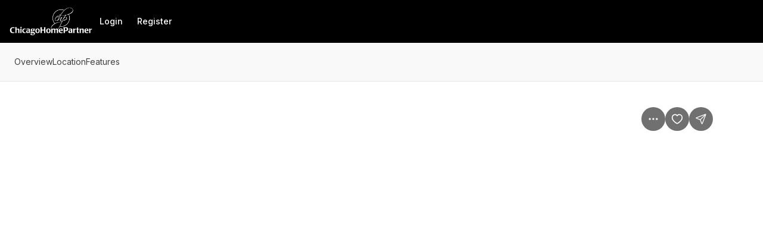

--- FILE ---
content_type: text/html; charset=utf-8
request_url: https://chicagohomepartner.com/home-search/listings/1694321315862501902-3310-N-CLIFTON-Avenue-Unit-1
body_size: 24275
content:
<!DOCTYPE html><html lang="en-US"><head><meta charSet="utf-8"/><meta name="viewport" content="width=device-width, initial-scale=1.0, maximum-scale=1.0, user-scalable=no"/><meta name="referrer" content="no-referrer-when-downgrade"/><meta name="theme-color" content="#000000"/><title>3310 N CLIFTON Avenue Unit: 1 | Amanda McMillan | Chicago Home Partner</title><meta name="listingId" content="a2c5c39e-62d7-4f39-a06c-5ed5309dd953"/><meta name="providerId" content="mlsgrid_mred"/><link rel="prefetch" href="https://dlajgvw9htjpb.cloudfront.net/mlsgrid/mred/MRD12126088/988aa4c9-879d-446b-b890-9f041a16a7cc.jpeg"/><meta property="og:title" content="3310 N CLIFTON Avenue Unit: 1, Chicago IL, 60657"/><meta property="og:description" content="Prime Location! This unique triplex unit in Lakeview offers a private entrance and is situated within the Nettlehorst school district. Kitchen has granite countertops. The unit enjoys abundant natural light and includes garage parking. It feels like living in a townhouse and is within walking distance to the Brown Line. Located across the street from Hawthorne Elementary, a Magnet School."/><meta property="og:image" content="https://dlajgvw9htjpb.cloudfront.net/mlsgrid/mred/MRD12126088/988aa4c9-879d-446b-b890-9f041a16a7cc.jpeg"/><meta name="next-head-count" content="11"/><link rel="preconnect" href="https://assets-home-search.luxurypresence.com/"/><link rel="dns-prefetch" href="https://assets-home-search.luxurypresence.com/"/><link href="/favicon.ico" rel="shortcut icon"/><link href="/favicon-16x16.png" rel="icon" sizes="16x16" type="image/png"/><link href="/favicon-32x32.png" rel="icon" sizes="32x32" type="image/png"/><link rel="preload" href="https://assets-home-search.luxurypresence.com/_next/static/media/e4af272ccee01ff0-s.p.woff2" as="font" type="font/woff2" crossorigin="anonymous" data-next-font="size-adjust"/><link rel="preload" href="https://assets-home-search.luxurypresence.com/_next/static/media/e1f7efa4b94b3967-s.p.woff2" as="font" type="font/woff2" crossorigin="anonymous" data-next-font="size-adjust"/><link rel="preload" href="https://assets-home-search.luxurypresence.com/_next/static/css/02f68e61d115525e.css" as="style"/><link rel="preload" href="https://assets-home-search.luxurypresence.com/_next/static/css/81b9e4c1a4e1de74.css" as="style"/><link rel="preload" href="https://assets-home-search.luxurypresence.com/_next/static/css/f6d50bb5d8329a64.css" as="style"/><link rel="preload" href="https://assets-home-search.luxurypresence.com/_next/static/css/f8ac2677be94a5f7.css" as="style"/><link rel="preload" href="https://assets-home-search.luxurypresence.com/_next/static/css/e8094ca4031ac933.css" as="style"/><link rel="stylesheet" href="https://assets-home-search.luxurypresence.com/_next/static/css/02f68e61d115525e.css" data-n-g=""/><link rel="stylesheet" href="https://assets-home-search.luxurypresence.com/_next/static/css/81b9e4c1a4e1de74.css" data-n-p=""/><link rel="stylesheet" href="https://assets-home-search.luxurypresence.com/_next/static/css/f6d50bb5d8329a64.css" data-n-p=""/><link rel="stylesheet" href="https://assets-home-search.luxurypresence.com/_next/static/css/f8ac2677be94a5f7.css" data-n-p=""/><link rel="stylesheet" href="https://assets-home-search.luxurypresence.com/_next/static/css/e8094ca4031ac933.css" data-n-p=""/><noscript data-n-css=""></noscript><script defer="" noModule="" src="https://assets-home-search.luxurypresence.com/_next/static/chunks/polyfills-42372ed130431b0a.js"></script><script src="https://assets-home-search.luxurypresence.com/_next/static/chunks/webpack-62e8c351086ba435.js" defer=""></script><script src="https://assets-home-search.luxurypresence.com/_next/static/chunks/framework-6d69baae5f6829dc.js" defer=""></script><script src="https://assets-home-search.luxurypresence.com/_next/static/chunks/main-54e66b607506edb9.js" defer=""></script><script src="https://assets-home-search.luxurypresence.com/_next/static/chunks/pages/_app-d250028e0cd7faaf.js" defer=""></script><script src="https://assets-home-search.luxurypresence.com/_next/static/chunks/300-3df50a7a696ce241.js" defer=""></script><script src="https://assets-home-search.luxurypresence.com/_next/static/chunks/1468-d93dd969fc89bebc.js" defer=""></script><script src="https://assets-home-search.luxurypresence.com/_next/static/chunks/4488-06f35af92601182f.js" defer=""></script><script src="https://assets-home-search.luxurypresence.com/_next/static/chunks/75-fcaccbc04e80aa62.js" defer=""></script><script src="https://assets-home-search.luxurypresence.com/_next/static/chunks/8966-389cb5f5fed6011e.js" defer=""></script><script src="https://assets-home-search.luxurypresence.com/_next/static/chunks/8359-ed9ca42dfe06a843.js" defer=""></script><script src="https://assets-home-search.luxurypresence.com/_next/static/chunks/2922-018908a28067b63d.js" defer=""></script><script src="https://assets-home-search.luxurypresence.com/_next/static/chunks/5014-f385111da56c22ee.js" defer=""></script><script src="https://assets-home-search.luxurypresence.com/_next/static/chunks/6376-3e4f187bce2686e9.js" defer=""></script><script src="https://assets-home-search.luxurypresence.com/_next/static/chunks/7849-7cccb480e161b3c8.js" defer=""></script><script src="https://assets-home-search.luxurypresence.com/_next/static/chunks/6703-7f357e171423f853.js" defer=""></script><script src="https://assets-home-search.luxurypresence.com/_next/static/chunks/7896-09f2a5356f09b3e9.js" defer=""></script><script src="https://assets-home-search.luxurypresence.com/_next/static/chunks/pages/listings/%5Bid%5D-ba599b59b7562938.js" defer=""></script><script src="https://assets-home-search.luxurypresence.com/_next/static/euNhSSZghiJop246VqnFN/_buildManifest.js" defer=""></script><script src="https://assets-home-search.luxurypresence.com/_next/static/euNhSSZghiJop246VqnFN/_ssgManifest.js" defer=""></script></head><body><link rel="preload" as="image" href="https://res.cloudinary.com/luxuryp/images/w_960,c_limit,f_auto,q_auto/kk0l9cfye2vw0obxipjk/chicago-home-partner-logo-white"/><link rel="preload" as="image" href="https://dlajgvw9htjpb.cloudfront.net/mlsgrid/mred/MRD12126088/988aa4c9-879d-446b-b890-9f041a16a7cc.jpeg"/><link rel="preload" as="image" href="https://res.cloudinary.com/luxuryp/images/f_auto,q_auto/p9woualpqvs1lxdf3hpx/mathhew-dollinger"/><div id="__next"><div id="root" class="__className_37ef13 __variable_37ba58"><div class="Navigation_backdrop__Y7R_m"><nav data-test-id="navigation" aria-label="Main navigation" itemType="https://schema.org/SiteNavigationElement" itemScope="" style="color:#ffffff;background-color:#000000" class="Navigation_wrapper__ZzR6r Flex_align-center__1Cb1Y Flex_justify-start__jgzdT Flex_gap-24__5czYA Base_display-flex__2s2Hu Base_width-full__IpTRV Base_pt-16__YIEig Base_pr-16__qUpqI Base_pb-16__Mdi3_ Base_pl-16__sw5xS"><a href="/"><span style="position:absolute;border:0;width:1px;height:1px;padding:0;margin:-1px;overflow:hidden;clip:rect(0, 0, 0, 0);white-space:nowrap;word-wrap:normal">Go to: Homepage</span><span class="Image_image__PRSkH Navigation_logo__aip8q Flex_align-center__1Cb1Y Flex_justify-center__WFE1e Base_display-flex__2s2Hu"><img alt="logo" src="https://res.cloudinary.com/luxuryp/images/w_960,c_limit,f_auto,q_auto/kk0l9cfye2vw0obxipjk/chicago-home-partner-logo-white" role="presentation" height="48" style="object-fit:contain"/></span></a><div class="Base_display-block__RIovH Base_md--display-none__re0eI Base_ml-auto__iC2Cl"><button type="button" class="Button_secondary-v2__AHCYN Button_fullwidth__tptZp Button_light__e4qbY" data-size="regular" data-variant="secondary-v2" data-test-id="navbar-mobile-menu-trigger" aria-hidden="false" aria-expanded="false" data-state="closed"><span style="position:absolute;border:0;width:1px;height:1px;padding:0;margin:-1px;overflow:hidden;clip:rect(0, 0, 0, 0);white-space:nowrap;word-wrap:normal">Open navigation</span><svg xmlns="http://www.w3.org/2000/svg" width="16" height="16" fill="none" viewBox="0 0 24 24" aria-hidden="true" focusable="false" tabindex="-1" aria-labelledby=""><path stroke="currentColor" stroke-linecap="round" stroke-linejoin="round" stroke-width="1.5" d="M3 12h18M3 6h18M3 18h18"></path></svg></button></div><div class="Base_display-none__YdHIU Base_md--display-block__jtaEP"><div class="Flex_gap-4___gqSL Base_display-flex__2s2Hu"><button type="button" class="Button_ghost__5_e_1 Navigation_desktopNavigationItem__FjijQ Button_fullwidth__YoHUD" data-theme="dark" data-variant="ghost" data-test-id="navbar-login-button" style="color:#ffffff"><span class="Text_text__YABjM Text_variant-l14m__H9k1B">Login</span></button><button type="button" class="Button_ghost__5_e_1 Navigation_desktopNavigationItem__FjijQ Button_fullwidth__YoHUD" data-theme="dark" data-variant="ghost" data-test-id="navbar-register-button" style="color:#ffffff"><span class="Text_text__YABjM Text_variant-l14m__H9k1B">Register</span></button></div></div></nav></div><div class=""><main><div data-test-id="listing-scene"><div class="ListingNavigationBar_navbar__5l7Su" style="background-color:#F9F9F9" data-show-header="true"><nav aria-label="Page section menu"><ul class="ListingNavigationBar_links__toIuw"><li><a href="#description" data-variant="no-underline" aria-label="Skip to: Overview" class="Link_link__Yefdy">Overview</a></li><li><a href="#map" data-variant="no-underline" aria-label="Skip to: Location" class="Link_link__Yefdy">Location</a></li><li><a href="#features" data-variant="no-underline" aria-label="Skip to: Features" class="Link_link__Yefdy">Features</a></li></ul></nav></div><div class="Base_position-relative__bwT_n"><div data-test-id="listing-carousel" class="ListingCarousel_wrapper__B5BGp"><div class="Carousel_carousel__2gQE3 ListingCarousel_splideContainer__DFOx8"><div class="splide" extensions="[object Object]"><div class="splide__track"><ul class="splide__list"><li class="splide__slide"><div class="ListingCarousel_imageSlide__Rue9s  Base_display-flex__2s2Hu"><button type="button" aria-label="View image gallery"><span class="Image_image__PRSkH Flex_align-center__1Cb1Y Flex_justify-center__WFE1e Base_display-flex__2s2Hu"><img alt="" src="https://dlajgvw9htjpb.cloudfront.net/mlsgrid/mred/MRD12126088/988aa4c9-879d-446b-b890-9f041a16a7cc.jpeg"/></span></button></div></li></ul></div><div class="splide__arrows Carousel_arrows__is3qR " data-arrows="true"><div><button type="button" class="Button_secondary__DXyiT Button_iconButton__8Ktns splide__arrow splide__arrow--prev  " data-theme="light" data-variant="secondary" data-size="medium" data-rounded="true"><svg xmlns="http://www.w3.org/2000/svg" fill="none" viewBox="0 0 24 24" height="20" width="20" aria-hidden="true" focusable="false" tabindex="-1" aria-labelledby=""><path stroke="currentColor" stroke-linecap="round" stroke-linejoin="round" stroke-width="1.5" d="m14 18-6-6 6-6"></path></svg></button></div><div><button type="button" class="Button_secondary__DXyiT Button_iconButton__8Ktns splide__arrow splide__arrow--next  " data-theme="light" data-variant="secondary" data-size="medium" data-rounded="true"><svg xmlns="http://www.w3.org/2000/svg" width="20" height="20" fill="none" viewBox="0 0 24 24" aria-hidden="true" focusable="false" tabindex="-1" aria-labelledby=""><path stroke="currentColor" stroke-linecap="round" stroke-linejoin="round" stroke-width="1.5" d="m9 18 6-6-6-6"></path></svg></button></div></div></div></div><div class="ListingCarousel_topButtonsContainer__LC_Mn Flex_gap-8__k_oPJ Base_display-flex__2s2Hu"><div style="position:relative;z-index:2"><button type="button" class="Button_ghost__5_e_1 Button_iconButton__8Ktns" data-theme="light" data-variant="ghost" data-test-id="carousel-options-menu" data-size="medium" data-rounded="true" data-blurred="true" color="white" aria-label="Property options" aria-haspopup="dialog" aria-expanded="false" aria-controls="radix-_R_ma9pcm_" data-state="closed" data-lp-popover-trigger="true"><svg xmlns="http://www.w3.org/2000/svg" width="16" height="16" fill="none" viewBox="0 0 24 24" aria-hidden="true" focusable="false" tabindex="-1" aria-labelledby=""><path fill="white" d="M10 12a2 2 0 1 1 4 0 2 2 0 0 1-4 0m7 0a2 2 0 1 1 4 0 2 2 0 0 1-4 0M3 12a2 2 0 1 1 4 0 2 2 0 0 1-4 0"></path></svg></button></div><button type="button" class="Button_primary__XTk94 Button_iconButton__8Ktns" data-theme="light" data-variant="primary" data-test-id="carousel-favorite-button" data-size="medium" data-rounded="true" data-blurred="true" aria-label="Save Property: 3310 N CLIFTON Avenue Unit: 1"><svg xmlns="http://www.w3.org/2000/svg" width="16" height="16" fill="none" viewBox="0 0 24 24" aria-hidden="true" focusable="false" tabindex="-1" aria-labelledby=""><path stroke="currentColor" stroke-linecap="round" stroke-miterlimit="10" stroke-width="2" d="m13.155 20.634.016-.008.014-.01c2.61-1.604 4.793-3.37 6.333-5.253S22 11.422 22 9.263C22 5.652 19.374 3 15.952 3c-1.765 0-3.01 1.101-3.744 2.018a8 8 0 0 0-.203.265 8 8 0 0 0-.201-.263C11.069 4.099 9.824 3 8.048 3 4.626 3 2 5.651 2 9.264c0 2.158.941 4.215 2.483 6.1 1.541 1.882 3.726 3.648 6.341 5.253h0l.012.007c.135.08.3.165.477.234.158.06.41.142.687.142s.528-.081.685-.141c.175-.067.34-.15.47-.225Z"></path></svg></button><button type="button" class="Button_primary__XTk94 Button_iconButton__8Ktns" data-theme="light" data-variant="primary" data-size="medium" data-rounded="true" data-blurred="true"><svg xmlns="http://www.w3.org/2000/svg" width="16" height="16" fill="none" viewBox="0 0 24 24" aria-hidden="true" focusable="false" tabindex="-1" aria-labelledby=""><path stroke="currentColor" stroke-linecap="round" stroke-linejoin="round" stroke-width="1.5" d="M10.5 13.5 21 3M10.627 13.828l2.628 6.758c.232.596.347.893.514.98a.5.5 0 0 0 .462 0c.167-.086.283-.384.515-.979l6.59-16.888c.21-.537.315-.806.258-.977a.5.5 0 0 0-.316-.316c-.172-.057-.44.048-.978.257L3.413 9.253c-.595.233-.893.349-.98.516a.5.5 0 0 0 0 .461c.087.167.385.283.98.514l6.758 2.629c.121.046.182.07.233.106a.5.5 0 0 1 .116.117c.037.05.06.111.107.232"></path></svg></button></div><div class="_id__galleryBottomButtonsContainer__0qeBp Base_display-flex__2s2Hu"><button type="button" class="Button_secondary__GY3nV _id__allPhotosButton__dsazt Button_fullwidth__tptZp" data-size="small" data-variant="secondary" data-test-id="all-photos-button"><p class="Text_text__YABjM Text_color-base__kWWn4 Text_variant-l14m__H9k1B">All photos</p></button></div></div></div><div class="_id__content__sWImy _id__contentV2___Gq0x _id__pb0__S3YN6 Flex_direction-column__Klwyo Flex_lg--direction-row__G1csk Base_display-flex__2s2Hu"><div class="_id__details__4QDxT"><section id="listing-header"><div class="ListingHeader_header__yFVKx Flex_direction-column__Klwyo Flex_gap-xs__edtWk Base_display-flex__2s2Hu"><div class="Flex_direction-row__PopW8 Base_display-flex__2s2Hu Base_mb-8__6ij42"><p class="Text_text__YABjM ListingHeader_disclaimer__JnLHO">Bought with Jacklyn Pepoon with Compass and Listed by Michael Horwitz with Cross Street Real Estate 312-312-9844</p></div><div class="Flex_direction-row__PopW8 Flex_gap-16__F6cmm Base_display-flex__2s2Hu Base_height-32__aCiaA Base_mb-4__SMkGV"><div data-test-id="beds-in-description" class="Flex_align-center__1Cb1Y Flex_gap-8__k_oPJ Base_display-flex__2s2Hu"><svg xmlns="http://www.w3.org/2000/svg" width="16" height="16" fill="none" viewBox="0 0 24 24" aria-hidden="true" focusable="false" tabindex="-1" aria-labelledby=""><path fill="currentColor" fill-rule="evenodd" d="M6.5 4A2.5 2.5 0 0 0 4 6.5V11h1a2 2 0 0 1 2-2h2.5a2 2 0 0 1 2 2h1a2 2 0 0 1 2-2H17a2 2 0 0 1 2 2h1V6.5A2.5 2.5 0 0 0 17.5 4zm-2 8A2.5 2.5 0 0 0 2 14.5V19h1.233l-.458 1.706a1 1 0 1 0 1.932.518L5.303 19h13.394l.596 2.224a1 1 0 0 0 1.932-.518L20.767 19H22v-4.5a2.5 2.5 0 0 0-2.5-2.5z" clip-rule="evenodd"></path></svg><p class="Text_text__YABjM Text_variant-l14m__H9k1B">3 Beds</p></div><button type="button" class="Button_icon__5X1Vf" data-size="regular" data-variant="icon" data-state="closed"><div data-test-id="baths-in-description" class="Flex_align-center__1Cb1Y Flex_gap-medium__zByDP Base_display-flex__2s2Hu"><svg xmlns="http://www.w3.org/2000/svg" width="16" height="16" fill="none" viewBox="0 0 24 24" aria-hidden="true" focusable="false" tabindex="-1" aria-labelledby=""><path fill="currentColor" fill-rule="evenodd" d="M15.456 3.35a2.74 2.74 0 0 1 1.258 2.307v.392a.52.52 0 0 1-.522.523H11.75a.52.52 0 0 1-.522-.523v-.392a2.74 2.74 0 0 1 2.377-2.719 2.65 2.65 0 0 1 2.537-1.876h.571a3.223 3.223 0 0 1 3.224 3.224V10h.098c.69 0 1.25.56 1.25 1.25v1.536c0 3.181-1.981 5.9-4.777 6.99V22a.938.938 0 0 1-1.875 0v-1.762a8 8 0 0 1-.848.048H10.5q-.43 0-.848-.048V22a.938.938 0 0 1-1.875 0v-2.224A7.5 7.5 0 0 1 3 12.786V11.25c0-.69.56-1.25 1.25-1.25h13.813V4.286c0-.745-.604-1.348-1.349-1.348h-.571a.78.78 0 0 0-.687.413Z" clip-rule="evenodd"></path></svg><p class="Text_text__YABjM Text_variant-l14m__H9k1B">3 Baths</p></div></button></div><div class="Flex_direction-column__Klwyo Flex_gap-24__5czYA Base_display-flex__2s2Hu"><div class="Flex_direction-column__Klwyo Flex_gap-xs__edtWk Base_display-flex__2s2Hu"><div data-test-id="property-price" class="Base_display-flex__2s2Hu"><h1 class="Heading_heading__1hZok Heading_variant-h1__FtSmM">$635,000</h1></div><div data-test-id="property-address" class="Flex_direction-column__Klwyo Flex_gap-12__WMXpV Base_display-flex__2s2Hu"><p class="Text_text__YABjM Text_variant-l20b__iHDw_">3310 N CLIFTON Avenue Unit: 1 Chicago IL, 60657</p></div></div><div class="Base_display-flex__2s2Hu Base_width-full__IpTRV"><div class="Grid_grid__MwqUb ListingHeader_grid__CC_h_ Grid_columns-2__hPDEe Grid_sm--columns-2__o0Zvb Grid_md--columns-2___wjak Grid_lg--columns-3__99JXJ Grid_gap-medium__ABVEZ"><div class="ListingFeatureGridItem_container__wxrss Base_display-flex__2s2Hu"><div class="Flex_direction-column__Klwyo Base_display-flex__2s2Hu"><div class="Base_display-flex__2s2Hu Base_mb-16__Lsc3B"><svg xmlns="http://www.w3.org/2000/svg" width="24" height="24" fill="none" viewBox="0 0 24 24" aria-hidden="true" focusable="false" tabindex="-1" aria-labelledby=""><path stroke="currentColor" stroke-linecap="round" stroke-linejoin="round" stroke-width="1.5" d="M13.026 6.36c-.33-.33-.495-.496-.557-.686a.83.83 0 0 1 0-.515c.062-.19.227-.355.557-.685l2.366-2.365a5 5 0 0 0-6.916 5.746c.099.407.148.61.14.74a.7.7 0 0 1-.092.326c-.06.114-.173.228-.4.456l-5.207 5.206a1.768 1.768 0 0 0 2.5 2.5l5.206-5.206c.228-.228.341-.341.456-.4a.7.7 0 0 1 .327-.092c.128-.01.332.04.74.14a5 5 0 0 0 5.746-6.916l-2.366 2.365c-.33.33-.495.495-.685.557a.83.83 0 0 1-.515 0c-.19-.062-.355-.227-.686-.557z"></path></svg></div><div class="Base_display-flex__2s2Hu Base_mb-4__SMkGV"><p class="Text_text__YABjM Text_variant-l14__5ytbW">Built in</p></div><p class="Text_text__YABjM Text_variant-l16m__Uc_Rz">1995</p></div></div><div class="ListingFeatureGridItem_container__wxrss Base_display-flex__2s2Hu"><div class="Flex_direction-column__Klwyo Base_display-flex__2s2Hu"><div class="Base_display-flex__2s2Hu Base_mb-16__Lsc3B"><svg xmlns="http://www.w3.org/2000/svg" width="24" height="24" fill="none" viewBox="0 0 24 24" aria-hidden="true" focusable="false" tabindex="-1" aria-labelledby=""><path stroke="currentColor" stroke-linecap="round" stroke-linejoin="round" stroke-width="1.5" d="M7.9 14.2 3 17V5.8L7.9 3m0 11.2 4.9 2.8m-4.9-2.8V3m4.9 14 4.2-2.8V3l-4.2 2.8m0 11.2V5.8m0 0L7.9 3"></path></svg></div><div class="Base_display-flex__2s2Hu Base_mb-4__SMkGV"><p class="Text_text__YABjM Text_variant-l14__5ytbW">Property type</p></div><p class="Text_text__YABjM Text_variant-l16m__Uc_Rz">Condominium</p></div></div><div class="ListingFeatureGridItem_container__wxrss Base_display-flex__2s2Hu"><div class="Flex_direction-column__Klwyo Base_display-flex__2s2Hu"><div class="Base_display-flex__2s2Hu Base_mb-16__Lsc3B"><svg xmlns="http://www.w3.org/2000/svg" width="24" height="24" fill="none" viewBox="0 0 24 24" aria-hidden="true" focusable="false" tabindex="-1" aria-labelledby=""><path stroke="currentColor" stroke-linecap="round" stroke-linejoin="round" stroke-width="1.5" d="M4.167 10.833h2.5m-5-3.333 1.666.833 1.059-3.176c.219-.656.328-.984.53-1.226.18-.214.41-.38.67-.482.293-.116.639-.116 1.33-.116h6.156c.691 0 1.037 0 1.33.116.26.102.49.268.67.482.202.242.311.57.53 1.226l1.058 3.176 1.667-.833m-5 3.333h2.5m-10.166-2.5h8.666c1.4 0 2.1 0 2.635.273a2.5 2.5 0 0 1 1.093 1.092c.272.535.272 1.235.272 2.635v2.25c0 .388 0 .581-.032.742a1.67 1.67 0 0 1-1.31 1.31c-.16.032-.354.032-.741.032h-.417c-.92 0-1.667-.747-1.667-1.667a.417.417 0 0 0-.416-.417h-7.5a.417.417 0 0 0-.417.417c0 .92-.746 1.667-1.667 1.667H3.75c-.387 0-.581 0-.742-.032a1.67 1.67 0 0 1-1.31-1.31c-.031-.16-.031-.354-.031-.742v-2.25c0-1.4 0-2.1.272-2.635a2.5 2.5 0 0 1 1.093-1.092c.534-.273 1.234-.273 2.635-.273"></path></svg></div><div class="Base_display-flex__2s2Hu Base_mb-4__SMkGV"><p class="Text_text__YABjM Text_variant-l14__5ytbW">Garages</p></div><p class="Text_text__YABjM Text_variant-l16m__Uc_Rz">1</p></div></div></div></div></div></div></section><section id="description"><h4 class="Heading_heading__1hZok Heading_variant-h4__s2rCO">Overview</h4></section><section id="features"><div class="Base_pt-56__gymwi"><div class="Base_mb-32__cx8OD"><h3 class="Heading_heading__1hZok Heading_variant-h4__s2rCO">Additional information</h3></div><dl style="--column-width:30%" class="List_list__OOQt4 undefined Flex_gap-16__F6cmm Base_display-grid__zfrZF"><div data-test-id="additional-attributes-mls-id" class="ListingAttributes_row__E_xr0 Flex_direction-row__PopW8 Flex_align-start__c3K7r Flex_md--align-center__ZLRXq Base_display-flex__2s2Hu"><dt class="List_name__ouOPt"><p class="Text_text__YABjM Text_color-light___uW1x Text_variant-l14__5ytbW">MLS<span class="ListingAttributes_sup__kGdXq">Ⓡ</span> ID</p></dt><dd class=""><p class="Text_text__YABjM Text_variant-l14m__H9k1B">12126088</p></dd></div></dl></div><div class="Base_pt-huge__JACbg"><div class="Base_mb-32__cx8OD"><h3 class="Heading_heading__1hZok Heading_variant-h4__s2rCO">Interior features</h3></div><dl style="--column-width:30%" class="List_list__OOQt4 undefined Flex_gap-16__F6cmm Base_display-grid__zfrZF"><div data-test-id="interior-attributes-total-stories" class="ListingAttributes_row__E_xr0 Flex_direction-row__PopW8 Flex_align-start__c3K7r Flex_md--align-center__ZLRXq Base_display-flex__2s2Hu"><dt class="List_name__ouOPt"><p class="Text_text__YABjM Text_color-light___uW1x Text_variant-l14__5ytbW">Total Stories</p></dt><dd class=""><p class="Text_text__YABjM Text_variant-l14m__H9k1B">3</p></dd></div><span class="Base_display-flex__2s2Hu Base_mt-8__yEnCH Base_mb-8__6ij42"><hr class="Divider_divider__egD3X Divider_horizontal__0ZW6P"/></span><div data-test-id="interior-attributes-bedrooms" class="ListingAttributes_row__E_xr0 Flex_direction-row__PopW8 Flex_align-start__c3K7r Flex_md--align-center__ZLRXq Base_display-flex__2s2Hu"><dt class="List_name__ouOPt"><p class="Text_text__YABjM Text_color-light___uW1x Text_variant-l14__5ytbW">Bedrooms</p></dt><dd class=""><p class="Text_text__YABjM Text_variant-l14m__H9k1B">3</p></dd></div><span class="Base_display-flex__2s2Hu Base_mt-8__yEnCH Base_mb-8__6ij42"><hr class="Divider_divider__egD3X Divider_horizontal__0ZW6P"/></span><div data-test-id="interior-attributes-total-bathrooms" class="ListingAttributes_row__E_xr0 Flex_direction-row__PopW8 Flex_align-start__c3K7r Flex_md--align-center__ZLRXq Base_display-flex__2s2Hu"><dt class="List_name__ouOPt"><p class="Text_text__YABjM Text_color-light___uW1x Text_variant-l14__5ytbW">Total Bathrooms</p></dt><dd class=""><p class="Text_text__YABjM Text_variant-l14m__H9k1B">3</p></dd></div><span class="Base_display-flex__2s2Hu Base_mt-8__yEnCH Base_mb-8__6ij42"><hr class="Divider_divider__egD3X Divider_horizontal__0ZW6P"/></span><div data-test-id="interior-attributes-full-bathrooms" class="ListingAttributes_row__E_xr0 Flex_direction-row__PopW8 Flex_align-start__c3K7r Flex_md--align-center__ZLRXq Base_display-flex__2s2Hu"><dt class="List_name__ouOPt"><p class="Text_text__YABjM Text_color-light___uW1x Text_variant-l14__5ytbW">Full Bathrooms</p></dt><dd class=""><p class="Text_text__YABjM Text_variant-l14m__H9k1B">2</p></dd></div><span class="Base_display-flex__2s2Hu Base_mt-8__yEnCH Base_mb-8__6ij42"><hr class="Divider_divider__egD3X Divider_horizontal__0ZW6P"/></span><div data-test-id="interior-attributes-half-bathrooms" class="ListingAttributes_row__E_xr0 Flex_direction-row__PopW8 Flex_align-start__c3K7r Flex_md--align-center__ZLRXq Base_display-flex__2s2Hu"><dt class="List_name__ouOPt"><p class="Text_text__YABjM Text_color-light___uW1x Text_variant-l14__5ytbW">Half Bathrooms</p></dt><dd class=""><p class="Text_text__YABjM Text_variant-l14m__H9k1B">1</p></dd></div><span class="Base_display-flex__2s2Hu Base_mt-8__yEnCH Base_mb-8__6ij42"><hr class="Divider_divider__egD3X Divider_horizontal__0ZW6P"/></span><div data-test-id="interior-attributes-interior-features" class="ListingAttributes_row__E_xr0 Flex_direction-row__PopW8 Flex_align-start__c3K7r Flex_md--align-center__ZLRXq Base_display-flex__2s2Hu"><dt class="List_name__ouOPt"><p class="Text_text__YABjM Text_color-light___uW1x Text_variant-l14__5ytbW">Interior Features</p></dt><dd class=""><p class="Text_text__YABjM Text_variant-l14m__H9k1B">Hardwood Floors, Laundry Hook-Up in Unit, Storage</p></dd></div><span class="Base_display-flex__2s2Hu Base_mt-8__yEnCH Base_mb-8__6ij42"><hr class="Divider_divider__egD3X Divider_horizontal__0ZW6P"/></span><div data-test-id="interior-attributes-appliances" class="ListingAttributes_row__E_xr0 Flex_direction-row__PopW8 Flex_align-start__c3K7r Flex_md--align-center__ZLRXq Base_display-flex__2s2Hu"><dt class="List_name__ouOPt"><p class="Text_text__YABjM Text_color-light___uW1x Text_variant-l14__5ytbW">Appliances</p></dt><dd class=""><p class="Text_text__YABjM Text_variant-l14m__H9k1B">Range, Microwave, Dishwasher, Refrigerator, Washer, Dryer, Stainless Steel Appliance(s)</p></dd></div><span class="Base_display-flex__2s2Hu Base_mt-8__yEnCH Base_mb-8__6ij42"><hr class="Divider_divider__egD3X Divider_horizontal__0ZW6P"/></span><div data-test-id="interior-attributes-fireplace" class="ListingAttributes_row__E_xr0 Flex_direction-row__PopW8 Flex_align-start__c3K7r Flex_md--align-center__ZLRXq Base_display-flex__2s2Hu"><dt class="List_name__ouOPt"><p class="Text_text__YABjM Text_color-light___uW1x Text_variant-l14__5ytbW">Fireplace</p></dt><dd class=""><p class="Text_text__YABjM Text_variant-l14m__H9k1B">Yes</p></dd></div><span class="Base_display-flex__2s2Hu Base_mt-8__yEnCH Base_mb-8__6ij42"><hr class="Divider_divider__egD3X Divider_horizontal__0ZW6P"/></span><div data-test-id="interior-attributes-fireplace-description" class="ListingAttributes_row__E_xr0 Flex_direction-row__PopW8 Flex_align-start__c3K7r Flex_md--align-center__ZLRXq Base_display-flex__2s2Hu"><dt class="List_name__ouOPt"><p class="Text_text__YABjM Text_color-light___uW1x Text_variant-l14__5ytbW">Fireplace Description</p></dt><dd class=""><p class="Text_text__YABjM Text_variant-l14m__H9k1B">Wood Burning, Attached Fireplace Doors/Screen, Gas Starter</p></dd></div><span class="Base_display-flex__2s2Hu Base_mt-8__yEnCH Base_mb-8__6ij42"><hr class="Divider_divider__egD3X Divider_horizontal__0ZW6P"/></span><div data-test-id="interior-attributes-cooling" class="ListingAttributes_row__E_xr0 Flex_direction-row__PopW8 Flex_align-start__c3K7r Flex_md--align-center__ZLRXq Base_display-flex__2s2Hu"><dt class="List_name__ouOPt"><p class="Text_text__YABjM Text_color-light___uW1x Text_variant-l14__5ytbW">Cooling</p></dt><dd class=""><p class="Text_text__YABjM Text_variant-l14m__H9k1B">Yes</p></dd></div><span class="Base_display-flex__2s2Hu Base_mt-8__yEnCH Base_mb-8__6ij42"><hr class="Divider_divider__egD3X Divider_horizontal__0ZW6P"/></span><div data-test-id="interior-attributes-cooling-description" class="ListingAttributes_row__E_xr0 Flex_direction-row__PopW8 Flex_align-start__c3K7r Flex_md--align-center__ZLRXq Base_display-flex__2s2Hu"><dt class="List_name__ouOPt"><p class="Text_text__YABjM Text_color-light___uW1x Text_variant-l14__5ytbW">Cooling Description</p></dt><dd class=""><p class="Text_text__YABjM Text_variant-l14m__H9k1B">Central Air</p></dd></div><span class="Base_display-flex__2s2Hu Base_mt-8__yEnCH Base_mb-8__6ij42"><hr class="Divider_divider__egD3X Divider_horizontal__0ZW6P"/></span><div data-test-id="interior-attributes-heating" class="ListingAttributes_row__E_xr0 Flex_direction-row__PopW8 Flex_align-start__c3K7r Flex_md--align-center__ZLRXq Base_display-flex__2s2Hu"><dt class="List_name__ouOPt"><p class="Text_text__YABjM Text_color-light___uW1x Text_variant-l14__5ytbW">Heating</p></dt><dd class=""><p class="Text_text__YABjM Text_variant-l14m__H9k1B">Yes</p></dd></div><span class="Base_display-flex__2s2Hu Base_mt-8__yEnCH Base_mb-8__6ij42"><hr class="Divider_divider__egD3X Divider_horizontal__0ZW6P"/></span><div data-test-id="interior-attributes-heating-description" class="ListingAttributes_row__E_xr0 Flex_direction-row__PopW8 Flex_align-start__c3K7r Flex_md--align-center__ZLRXq Base_display-flex__2s2Hu"><dt class="List_name__ouOPt"><p class="Text_text__YABjM Text_color-light___uW1x Text_variant-l14__5ytbW">Heating Description</p></dt><dd class=""><p class="Text_text__YABjM Text_variant-l14m__H9k1B">Natural Gas, Forced Air</p></dd></div><span class="Base_display-flex__2s2Hu Base_mt-8__yEnCH Base_mb-8__6ij42"><hr class="Divider_divider__egD3X Divider_horizontal__0ZW6P"/></span><div data-test-id="interior-attributes-basement" class="ListingAttributes_row__E_xr0 Flex_direction-row__PopW8 Flex_align-start__c3K7r Flex_md--align-center__ZLRXq Base_display-flex__2s2Hu"><dt class="List_name__ouOPt"><p class="Text_text__YABjM Text_color-light___uW1x Text_variant-l14__5ytbW">Basement</p></dt><dd class=""><p class="Text_text__YABjM Text_variant-l14m__H9k1B">Yes</p></dd></div></dl></div><div class="Base_pt-huge__JACbg"><div class="Base_mb-32__cx8OD"><h3 class="Heading_heading__1hZok Heading_variant-h4__s2rCO">Exterior features</h3></div><dl style="--column-width:30%" class="List_list__OOQt4 undefined Flex_gap-16__F6cmm Base_display-grid__zfrZF"><div data-test-id="exterior-attributes-exterior-features" class="ListingAttributes_row__E_xr0 Flex_direction-row__PopW8 Flex_align-start__c3K7r Flex_md--align-center__ZLRXq Base_display-flex__2s2Hu"><dt class="List_name__ouOPt"><p class="Text_text__YABjM Text_color-light___uW1x Text_variant-l14__5ytbW">Exterior Features</p></dt><dd class=""><p class="Text_text__YABjM Text_variant-l14m__H9k1B">Patio</p></dd></div><span class="Base_display-flex__2s2Hu Base_mt-8__yEnCH Base_mb-8__6ij42"><hr class="Divider_divider__egD3X Divider_horizontal__0ZW6P"/></span><div data-test-id="exterior-attributes-sewer" class="ListingAttributes_row__E_xr0 Flex_direction-row__PopW8 Flex_align-start__c3K7r Flex_md--align-center__ZLRXq Base_display-flex__2s2Hu"><dt class="List_name__ouOPt"><p class="Text_text__YABjM Text_color-light___uW1x Text_variant-l14__5ytbW">Sewer</p></dt><dd class=""><p class="Text_text__YABjM Text_variant-l14m__H9k1B">Public Sewer</p></dd></div></dl></div></section><section id="school"><div class="Base_pt-huge__JACbg"><div class="Base_mb-32__cx8OD"><h3 class="Heading_heading__1hZok Heading_variant-h4__s2rCO">School information</h3></div><dl style="--column-width:30%" class="List_list__OOQt4 undefined Flex_gap-16__F6cmm Base_display-grid__zfrZF"><div data-test-id="school-attributes-school-district" class="ListingAttributes_row__E_xr0 Flex_direction-row__PopW8 Flex_align-start__c3K7r Flex_md--align-center__ZLRXq Base_display-flex__2s2Hu"><dt class="List_name__ouOPt"><p class="Text_text__YABjM Text_color-light___uW1x Text_variant-l14__5ytbW">School District</p></dt><dd class=""><p class="Text_text__YABjM Text_variant-l14m__H9k1B">299</p></dd></div><span class="Base_display-flex__2s2Hu Base_mt-8__yEnCH Base_mb-8__6ij42"><hr class="Divider_divider__egD3X Divider_horizontal__0ZW6P"/></span><div data-test-id="school-attributes-high-school" class="ListingAttributes_row__E_xr0 Flex_direction-row__PopW8 Flex_align-start__c3K7r Flex_md--align-center__ZLRXq Base_display-flex__2s2Hu"><dt class="List_name__ouOPt"><p class="Text_text__YABjM Text_color-light___uW1x Text_variant-l14__5ytbW">High School</p></dt><dd class=""><p class="Text_text__YABjM Text_variant-l14m__H9k1B">Lake View High School</p></dd></div><span class="Base_display-flex__2s2Hu Base_mt-8__yEnCH Base_mb-8__6ij42"><hr class="Divider_divider__egD3X Divider_horizontal__0ZW6P"/></span><div data-test-id="school-attributes-elementary-school" class="ListingAttributes_row__E_xr0 Flex_direction-row__PopW8 Flex_align-start__c3K7r Flex_md--align-center__ZLRXq Base_display-flex__2s2Hu"><dt class="List_name__ouOPt"><p class="Text_text__YABjM Text_color-light___uW1x Text_variant-l14__5ytbW">Elementary School</p></dt><dd class=""><p class="Text_text__YABjM Text_variant-l14m__H9k1B">Nettelhorst Elementary School</p></dd></div></dl></div></section><section id="other"><div class="Base_pt-huge__JACbg"><div class="Base_mb-32__cx8OD"><h3 class="Heading_heading__1hZok Heading_variant-h4__s2rCO">Other property details</h3></div><dl style="--column-width:30%" class="List_list__OOQt4 undefined Flex_gap-16__F6cmm Base_display-grid__zfrZF"><div data-test-id="other-attributes-area-name" class="ListingAttributes_row__E_xr0 Flex_direction-row__PopW8 Flex_align-start__c3K7r Flex_md--align-center__ZLRXq Base_display-flex__2s2Hu"><dt class="List_name__ouOPt"><p class="Text_text__YABjM Text_color-light___uW1x Text_variant-l14__5ytbW">Area Name</p></dt><dd class=""><p class="Text_text__YABjM Text_variant-l14m__H9k1B">CHI - Lake View</p></dd></div><span class="Base_display-flex__2s2Hu Base_mt-8__yEnCH Base_mb-8__6ij42"><hr class="Divider_divider__egD3X Divider_horizontal__0ZW6P"/></span><div data-test-id="other-attributes-taxes" class="ListingAttributes_row__E_xr0 Flex_direction-row__PopW8 Flex_align-start__c3K7r Flex_md--align-center__ZLRXq Base_display-flex__2s2Hu"><dt class="List_name__ouOPt"><p class="Text_text__YABjM Text_color-light___uW1x Text_variant-l14__5ytbW">Taxes</p></dt><dd class=""><p class="Text_text__YABjM Text_variant-l14m__H9k1B">$11,611</p></dd></div><span class="Base_display-flex__2s2Hu Base_mt-8__yEnCH Base_mb-8__6ij42"><hr class="Divider_divider__egD3X Divider_horizontal__0ZW6P"/></span><div data-test-id="other-attributes-tax-frequency" class="ListingAttributes_row__E_xr0 Flex_direction-row__PopW8 Flex_align-start__c3K7r Flex_md--align-center__ZLRXq Base_display-flex__2s2Hu"><dt class="List_name__ouOPt"><p class="Text_text__YABjM Text_color-light___uW1x Text_variant-l14__5ytbW">Tax Frequency</p></dt><dd class=""><p class="Text_text__YABjM Text_variant-l14m__H9k1B">Annually</p></dd></div><span class="Base_display-flex__2s2Hu Base_mt-8__yEnCH Base_mb-8__6ij42"><hr class="Divider_divider__egD3X Divider_horizontal__0ZW6P"/></span><div data-test-id="other-attributes-days-on-market" class="ListingAttributes_row__E_xr0 Flex_direction-row__PopW8 Flex_align-start__c3K7r Flex_md--align-center__ZLRXq Base_display-flex__2s2Hu"><dt class="List_name__ouOPt"><p class="Text_text__YABjM Text_color-light___uW1x Text_variant-l14__5ytbW">Days on Market</p></dt><dd class=""><p class="Text_text__YABjM Text_variant-l14m__H9k1B">98</p></dd></div><span class="Base_display-flex__2s2Hu Base_mt-8__yEnCH Base_mb-8__6ij42"><hr class="Divider_divider__egD3X Divider_horizontal__0ZW6P"/></span><div data-test-id="other-attributes-association-fee" class="ListingAttributes_row__E_xr0 Flex_direction-row__PopW8 Flex_align-start__c3K7r Flex_md--align-center__ZLRXq Base_display-flex__2s2Hu"><dt class="List_name__ouOPt"><p class="Text_text__YABjM Text_color-light___uW1x Text_variant-l14__5ytbW">Association Fee</p></dt><dd class=""><p class="Text_text__YABjM Text_variant-l14m__H9k1B">$300</p></dd></div><span class="Base_display-flex__2s2Hu Base_mt-8__yEnCH Base_mb-8__6ij42"><hr class="Divider_divider__egD3X Divider_horizontal__0ZW6P"/></span><div data-test-id="other-attributes-association-fee-frequency" class="ListingAttributes_row__E_xr0 Flex_direction-row__PopW8 Flex_align-start__c3K7r Flex_md--align-center__ZLRXq Base_display-flex__2s2Hu"><dt class="List_name__ouOPt"><p class="Text_text__YABjM Text_color-light___uW1x Text_variant-l14__5ytbW">Association Fee Frequency</p></dt><dd class=""><p class="Text_text__YABjM Text_variant-l14m__H9k1B">Monthly</p></dd></div><span class="Base_display-flex__2s2Hu Base_mt-8__yEnCH Base_mb-8__6ij42"><hr class="Divider_divider__egD3X Divider_horizontal__0ZW6P"/></span><div data-test-id="other-attributes-garage" class="ListingAttributes_row__E_xr0 Flex_direction-row__PopW8 Flex_align-start__c3K7r Flex_md--align-center__ZLRXq Base_display-flex__2s2Hu"><dt class="List_name__ouOPt"><p class="Text_text__YABjM Text_color-light___uW1x Text_variant-l14__5ytbW">Garage</p></dt><dd class=""><p class="Text_text__YABjM Text_variant-l14m__H9k1B">Yes</p></dd></div><span class="Base_display-flex__2s2Hu Base_mt-8__yEnCH Base_mb-8__6ij42"><hr class="Divider_divider__egD3X Divider_horizontal__0ZW6P"/></span><div data-test-id="other-attributes-garage-spaces" class="ListingAttributes_row__E_xr0 Flex_direction-row__PopW8 Flex_align-start__c3K7r Flex_md--align-center__ZLRXq Base_display-flex__2s2Hu"><dt class="List_name__ouOPt"><p class="Text_text__YABjM Text_color-light___uW1x Text_variant-l14__5ytbW">Garage Spaces</p></dt><dd class=""><p class="Text_text__YABjM Text_variant-l14m__H9k1B">1</p></dd></div><span class="Base_display-flex__2s2Hu Base_mt-8__yEnCH Base_mb-8__6ij42"><hr class="Divider_divider__egD3X Divider_horizontal__0ZW6P"/></span><div data-test-id="other-attributes-parking-total" class="ListingAttributes_row__E_xr0 Flex_direction-row__PopW8 Flex_align-start__c3K7r Flex_md--align-center__ZLRXq Base_display-flex__2s2Hu"><dt class="List_name__ouOPt"><p class="Text_text__YABjM Text_color-light___uW1x Text_variant-l14__5ytbW">Parking Total</p></dt><dd class=""><p class="Text_text__YABjM Text_variant-l14m__H9k1B">1</p></dd></div><span class="Base_display-flex__2s2Hu Base_mt-8__yEnCH Base_mb-8__6ij42"><hr class="Divider_divider__egD3X Divider_horizontal__0ZW6P"/></span><div data-test-id="other-attributes-view" class="ListingAttributes_row__E_xr0 Flex_direction-row__PopW8 Flex_align-start__c3K7r Flex_md--align-center__ZLRXq Base_display-flex__2s2Hu"><dt class="List_name__ouOPt"><p class="Text_text__YABjM Text_color-light___uW1x Text_variant-l14__5ytbW">View</p></dt><dd class=""><p class="Text_text__YABjM Text_variant-l14m__H9k1B">No</p></dd></div><span class="Base_display-flex__2s2Hu Base_mt-8__yEnCH Base_mb-8__6ij42"><hr class="Divider_divider__egD3X Divider_horizontal__0ZW6P"/></span><div data-test-id="other-attributes-county" class="ListingAttributes_row__E_xr0 Flex_direction-row__PopW8 Flex_align-start__c3K7r Flex_md--align-center__ZLRXq Base_display-flex__2s2Hu"><dt class="List_name__ouOPt"><p class="Text_text__YABjM Text_color-light___uW1x Text_variant-l14__5ytbW">County</p></dt><dd class=""><p class="Text_text__YABjM Text_variant-l14m__H9k1B">Cook</p></dd></div><span class="Base_display-flex__2s2Hu Base_mt-8__yEnCH Base_mb-8__6ij42"><hr class="Divider_divider__egD3X Divider_horizontal__0ZW6P"/></span><div data-test-id="other-attributes-municipality" class="ListingAttributes_row__E_xr0 Flex_direction-row__PopW8 Flex_align-start__c3K7r Flex_md--align-center__ZLRXq Base_display-flex__2s2Hu"><dt class="List_name__ouOPt"><p class="Text_text__YABjM Text_color-light___uW1x Text_variant-l14__5ytbW">Municipality</p></dt><dd class=""><p class="Text_text__YABjM Text_variant-l14m__H9k1B">Lake View</p></dd></div><span class="Base_display-flex__2s2Hu Base_mt-8__yEnCH Base_mb-8__6ij42"><hr class="Divider_divider__egD3X Divider_horizontal__0ZW6P"/></span><div data-test-id="other-attributes-water-source" class="ListingAttributes_row__E_xr0 Flex_direction-row__PopW8 Flex_align-start__c3K7r Flex_md--align-center__ZLRXq Base_display-flex__2s2Hu"><dt class="List_name__ouOPt"><p class="Text_text__YABjM Text_color-light___uW1x Text_variant-l14__5ytbW">Water Source</p></dt><dd class=""><p class="Text_text__YABjM Text_variant-l14m__H9k1B">Public</p></dd></div><span class="Base_display-flex__2s2Hu Base_mt-8__yEnCH Base_mb-8__6ij42"><hr class="Divider_divider__egD3X Divider_horizontal__0ZW6P"/></span><div data-test-id="other-attributes-pets-allowed" class="ListingAttributes_row__E_xr0 Flex_direction-row__PopW8 Flex_align-start__c3K7r Flex_md--align-center__ZLRXq Base_display-flex__2s2Hu"><dt class="List_name__ouOPt"><p class="Text_text__YABjM Text_color-light___uW1x Text_variant-l14__5ytbW">Pets Allowed</p></dt><dd class=""><p class="Text_text__YABjM Text_variant-l14m__H9k1B">Yes</p></dd></div></dl></div></section></div><aside style="position:unset" class="_id__contact__okplP _id__contactV2__Aqtbe Box_bg-base__NIXu3 Base_display-flex__2s2Hu Base_pt-24__mLF0R Base_pr-24__Ym_BC Base_pb-24__tm3fB Base_pl-24__GPcO6 Base_tl-medium__7wgSC Base_tr-medium__1aJy3 Base_br-medium__Lx53H Base_bl-medium__vpbub"><div style="width:100%"><div class="Flex_direction-column__Klwyo Flex_gap-xl__biF_G Base_display-flex__2s2Hu"><div class="Flex_align-center__1Cb1Y Flex_gap-base__9oCWw Base_display-flex__2s2Hu"><span class="Image_image__PRSkH Flex_align-center__1Cb1Y Flex_justify-center__WFE1e Flex_shrink-none__B9jdR Base_display-flex__2s2Hu Base_tl-full__Xbpe_ Base_tr-full__LkaiL Base_br-full__sAkTn Base_bl-full__2LJBv"><img alt="" src="https://res.cloudinary.com/luxuryp/images/f_auto,q_auto/p9woualpqvs1lxdf3hpx/mathhew-dollinger" width="54" height="54"/></span><div data-test-id="attribution-details" class="Flex_direction-column__Klwyo Flex_gap-xxs__RnujI Base_display-flex__2s2Hu"><div class="Brokerage_contactFullName__lR8js Base_display-flex__2s2Hu"><h5 class="Heading_heading__1hZok Heading_variant-h5__d6qyL">Amanda McMillan</h5></div><p class="Text_text__YABjM Text_color-light___uW1x Text_variant-l14__5ytbW">Chicago Home Partner</p></div></div><div class="Flex_direction-column__Klwyo Flex_gap-12__WMXpV Base_display-flex__2s2Hu"><button type="button" class="Button_primary__XTk94 Button_fullwidth__YoHUD" data-theme="light" data-variant="primary"><p class="Text_text__YABjM Text_variant-l14b__CB8j3">Selling consultation</p></button><button type="button" class="Button_secondary__DXyiT Button_fullwidth__YoHUD" data-theme="light" data-variant="secondary"><p class="Text_text__YABjM Text_variant-l14b__CB8j3">Contact agent</p></button></div></div></div></aside><div class="_id__mobileContactTriggerWithFooter__nodp7 _id__mobileContactTriggerWithFooterV2__09JOK Base_pt-base__8Vwz7 Base_pr-base__icwl_ Base_pb-base__Fou7Z Base_pl-base__is7gk"><div class="Flex_direction-row-reverse__ZNPjm Flex_gap-12__WMXpV Base_display-flex__2s2Hu"><button type="button" class="Button_primary__XTk94 Button_fullwidth__YoHUD" data-theme="light" data-variant="primary"><p class="Text_text__YABjM Text_variant-l14b__CB8j3">Selling consultation</p></button><button type="button" class="Button_secondary__DXyiT Button_fullwidth__YoHUD" data-theme="light" data-variant="secondary"><p class="Text_text__YABjM Text_variant-l14b__CB8j3">Contact agent</p></button></div></div></div><div class="_id__content__sWImy _id__disclaimerV2__x3X_b Flex_direction-column__Klwyo Base_display-flex__2s2Hu"><div data-test-id="disclaimer" class="ListingDisclaimerV2_disclaimer__f8b2A Box_bg-base__NIXu3 Base_pt-8__gQJad Base_pb-8__VGiPR"><div class="Base_mb-16__Lsc3B"><span class="Image_image__PRSkH Flex_align-center__1Cb1Y Flex_justify-center__WFE1e Base_display-flex__2s2Hu"><img alt="" src="https://res.cloudinary.com/luxuryp/images/f_auto,q_auto/naxb72lsnxoqc6sje06l/broker-reciprocity2" height="40" width="auto" loading="lazy" data-test-id="disclaimer-logo"/></span></div><div style="font-size:14px;line-height:28px" class=""><p style="text-align: left;"><span style="font-size: 10pt;">Bought with Jacklyn Pepoon with Compass and Listed by Michael Horwitz with Cross Street Real Estate 312-312-9844</span></p>
<p><span style="font-size: 10pt;">The data relating to real estate for sale on this website comes in part from the Broker Reciprocity<sup>SM</sup> Program of Midwest Real Estate Data. Real estate listings held by brokerage firms other than Amanda McMillan are marked with the Broker Reciprocity<sup>SM</sup> logo or the Broker Reciprocity<sup>SM</sup> thumbnail logo (a little black house) and detailed information about them includes the name of the listing brokers.</span></p>
<p><span style="font-size: 10pt;">Based on information submitted to the&nbsp; MLS GRID for MRED 1/20/2026. All data is obtained from various sources and may not have been verified by broker or MLS GRID. Supplied Open House Information is subject to change without notice. All information should be independently reviewed and verified for accuracy. Properties may or may not be listed by the office/agent presenting the information. IDX information is provided exclusively for consumers&rsquo; personal non-commercial use, and may not be used for any purpose other than to identify prospective properties consumers may be interested in purchasing. Data is deemed reliable but is not guaranteed by MTP or MRED. The use of the MRED Data may be subject to an end-user license agreement prescribed by the Member Participant&rsquo;s applicable MLS if any and as amended from time to time. Properties displayed may be listed or sold by various participants in the MLS. Properties displayed may be listed or sold by various participants in the MLS.</span></p>
<p style="text-align: left;"><span style="font-size: 10pt;">&copy;2026 Listings Courtesy of MRED as distributed by MLS GRID. All rights reserved.</span></p>
<p style="text-align: left;" align="center"><span style="font-size: 10pt;">Data is refreshed every 3 hours. Listing last updated 2:38 AM UTC on 1/20/2026.&nbsp;</span></p>
<p align="center"><span style="font-size: 10pt;"><img style="float: left;" src="https://res.cloudinary.com/luxuryp/images/f_auto,q_auto/pqsdjnnjij3i2uwujplz/brlogo750" alt="" width="98" height="21"></span></p>
<p align="center">&nbsp;</p>
<p style="text-align: left;" align="center"><span style="font-size: 10pt;"><img style="font-family: -apple-system, BlinkMacSystemFont, 'Segoe UI', Roboto, Oxygen, Ubuntu, Cantarell, 'Open Sans', 'Helvetica Neue', sans-serif;" src="https://res.cloudinary.com/luxuryp/images/f_auto,q_auto/lv2jc1sqo1bc7ctlasbb/dc43a00d-e5f9-47a4-bdc0-8299f95f7dbb" alt="" width="81" height="21">&nbsp;</span></p></div></div><div data-test-id="lp-attribution" class="Base_mt-0__rpw9q Base_mb-gigantic__lsj_7"><div class="Flex_align-center__1Cb1Y Flex_gap-small__OD0Vt Base_display-flex__2s2Hu"><span class="Text_text__YABjM Text_color-light___uW1x Text_variant-p14___A1Lk">Powered by</span><a href="https://www.luxurypresence.com/" data-variant="no-underline" data-weight="light" target="_blank" class="Link_link__Yefdy"><span class="Text_text__YABjM Text_variant-p14___A1Lk">Luxury Presence</span></a></div></div></div></div></main></div><nav aria-label="Mobile Menu" class="MobileTabBar_container__GEU7g Box_bg-base__NIXu3 Base_display-block__RIovH Base_md--display-none__re0eI Base_position-fixed__eE2Fb Base_width-full__IpTRV Base_pt-12__45f7H Base_pr-24__Ym_BC Base_pb-12__ZpN75 Base_pl-24__GPcO6"><ul class="Flex_justify-around__2Lsmo Flex_gap-xxl__zunvP Base_display-flex__2s2Hu Base_height-48__Jt47G Base_pt-0__v_dW7 Base_pr-0__REUs2 Base_pb-0__ib6c1 Base_pl-0__M1w6p Base_mt-0__rpw9q Base_mr-0__LFgXO Base_mb-0__wq16L Base_ml-0__aWovu"><li class="Flex_align-center__1Cb1Y Flex_justify-center__WFE1e Base_display-flex__2s2Hu"><button type="button" class="Button_link__NhCcp Button_fullwidth__tptZp" data-size="regular" data-variant="link"><span class="Flex_direction-column__Klwyo Flex_align-center__1Cb1Y Flex_gap-6__ERBTV Box_text-base___aHxB Base_display-flex__2s2Hu"><svg xmlns="http://www.w3.org/2000/svg" width="24" height="24" fill="none" viewBox="0 0 24 24" aria-hidden="true" focusable="false" tabindex="-1" aria-labelledby="" class="MobileTabBar_searchIcon__xV27T"><path fill="currentColor" fill-rule="evenodd" d="M8 11a5 5 0 1 0 10 0 5 5 0 0 0-10 0m12 0a7 7 0 0 1-10.594 6.008l-3.699 3.7a1 1 0 0 1-1.414-1.415l3.554-3.555A7 7 0 1 1 20 11" clip-rule="evenodd"></path></svg><span class="Text_text__YABjM Text_variant-l10b__bREfK">Search</span></span></button></li><li class="Flex_align-center__1Cb1Y Flex_justify-center__WFE1e Base_display-flex__2s2Hu"><button type="button" class="Button_link__NhCcp Button_fullwidth__tptZp" data-size="regular" data-variant="link"><span class="Flex_direction-column__Klwyo Flex_align-center__1Cb1Y Flex_gap-6__ERBTV Box_text-light__kewdR Base_display-flex__2s2Hu"><svg xmlns="http://www.w3.org/2000/svg" width="24" height="24" fill="none" viewBox="0 0 24 24" aria-hidden="true" focusable="false" tabindex="-1" aria-labelledby=""><path stroke="currentColor" stroke-linecap="round" stroke-linejoin="round" stroke-width="1.5" d="M5 7.8c0-1.68 0-2.52.327-3.162a3 3 0 0 1 1.311-1.311C7.28 3 8.12 3 9.8 3h4.4c1.68 0 2.52 0 3.162.327a3 3 0 0 1 1.311 1.311C19 5.28 19 6.12 19 7.8V21l-7-4-7 4z"></path></svg><span class="Text_text__YABjM Text_variant-l10b__bREfK">Saved</span></span></button></li><li class="Flex_align-center__1Cb1Y Flex_justify-center__WFE1e Base_display-flex__2s2Hu"><button type="button" class="Button_link__NhCcp Button_fullwidth__tptZp" data-size="regular" data-variant="link"><span class="Flex_direction-column__Klwyo Flex_align-center__1Cb1Y Flex_gap-6__ERBTV Box_text-light__kewdR Base_display-flex__2s2Hu"><svg xmlns="http://www.w3.org/2000/svg" width="24" height="24" fill="none" viewBox="0 0 24 24" aria-hidden="true" focusable="false" tabindex="-1" aria-labelledby=""><path stroke="currentColor" stroke-linecap="round" stroke-linejoin="round" stroke-width="1.5" d="M5.316 19.438A4 4 0 0 1 9 17h6a4 4 0 0 1 3.684 2.438M16 9.5a4 4 0 1 1-8 0 4 4 0 0 1 8 0m6 2.5c0 5.523-4.477 10-10 10S2 17.523 2 12 6.477 2 12 2s10 4.477 10 10"></path></svg><span class="Text_text__YABjM Text_variant-l10b__bREfK">Log in</span></span></button></li></ul></nav></div><div role="region" aria-label="Notifications (F8)" tabindex="-1" style="pointer-events:none"><ol tabindex="-1" class="Snackbar_container__aVu8G Snackbar_snackbar__4x41O"></ol></div></div><script id="__NEXT_DATA__" type="application/json">{"props":{"pageProps":{"isIOS":false,"isAndroid":false,"isBot":true,"countryCode":"US","__APOLLO_STATE__":{"MlsProvider:mlsgrid_mred":{"__typename":"MlsProvider","id":"mlsgrid_mred","name":"IL - Midwest Real Estate Data (MRED)","disclaimer":"\u003cp id=\"iq0l\"\u003e\u003cimg src=\"https://assets.wolfnet.com/reciprocity_logos/MLSLogo.png\" alt=\"Broker Reciprocity\"/\u003e \u003cstrong\u003eCourtesy of \u003cspan\u003e[[listing_office]]\u003c/span\u003e\u003c/strong\u003e\u003c/p\u003e\u003cp\u003eThe data relating to real estate for sale on this web site comes in part from the Broker Reciprocity\u003csup\u003eSM\u003c/sup\u003e Program of \u003cspan\u003eIL - Midwest Real Estate Data (MRED)\u003c/span\u003e. Real estate listings held by brokerage firms other than \u003cspan\u003eAmanda McMillan\u003c/span\u003e are marked with the Broker Reciprocity\u003csup\u003eSM\u003c/sup\u003e logo or the Broker Reciprocity\u003csup\u003eSM\u003c/sup\u003e thumbnail logo (a little black house) and detailed information about them includes the name of the listing brokers.\u003c/p\u003e\u003cp\u003e Based on information submitted to the MRED as of [[data]]. All data is obtained from various sources and has not been, and will not be, verified by broker or MRED. MRED supplied Open House information is subject to change without notice. All information should be independently reviewed and verified for accuracy. Properties may or may not be listed by the office/agent presenting the information. IDX information is provided exclusively for consumers’ personal non-commercial use, and may not be used for any purpose other than to identify prospective properties consumers may be interested in purchasing. Data is deemed reliable but is not guaranteed by MTP or MRED. The use of the MRED Data may be subject to an end user license agreement prescribed by the Member Participant’s applicable MLS if any and as amended from time to time.\u003c/p\u003e\u003cp id=\"ikbz4\"\u003e\u003ca href=\"http://www.mredllc.com/comms/resources/DMCA_Notice.pdf\"\u003eDMCA_Notice\u003c/a\u003e\u003c/p\u003e\u003cp id=\"iefzg\"\u003eCopyright \u003cspan\u003e2026\u003c/span\u003e \u003cspan\u003eIL - Midwest Real Estate Data (MRED)\u003c/span\u003e. All rights reserved.\u003c/p\u003e\u003cp align=\"center\"\u003eData last updated: \u003cspan\u003e[[data]] [[data_time]]\u003c/span\u003e\u003c/p\u003e","listingDetailCourtesy":"Bought with Jacklyn Pepoon with Compass and Listed by Michael Horwitz with Cross Street Real Estate 312-312-9844","listingDetailFooter":"\u003cp style=\"text-align: left;\"\u003e\u003cspan style=\"font-size: 10pt;\"\u003eBought with Jacklyn Pepoon with Compass and Listed by Michael Horwitz with Cross Street Real Estate 312-312-9844\u003c/span\u003e\u003c/p\u003e\n\u003cp\u003e\u003cspan style=\"font-size: 10pt;\"\u003eThe data relating to real estate for sale on this website comes in part from the Broker Reciprocity\u003csup\u003eSM\u003c/sup\u003e Program of Midwest Real Estate Data. Real estate listings held by brokerage firms other than Amanda McMillan are marked with the Broker Reciprocity\u003csup\u003eSM\u003c/sup\u003e logo or the Broker Reciprocity\u003csup\u003eSM\u003c/sup\u003e thumbnail logo (a little black house) and detailed information about them includes the name of the listing brokers.\u003c/span\u003e\u003c/p\u003e\n\u003cp\u003e\u003cspan style=\"font-size: 10pt;\"\u003eBased on information submitted to the\u0026nbsp; MLS GRID for MRED 1/20/2026. All data is obtained from various sources and may not have been verified by broker or MLS GRID. Supplied Open House Information is subject to change without notice. All information should be independently reviewed and verified for accuracy. Properties may or may not be listed by the office/agent presenting the information. IDX information is provided exclusively for consumers\u0026rsquo; personal non-commercial use, and may not be used for any purpose other than to identify prospective properties consumers may be interested in purchasing. Data is deemed reliable but is not guaranteed by MTP or MRED. The use of the MRED Data may be subject to an end-user license agreement prescribed by the Member Participant\u0026rsquo;s applicable MLS if any and as amended from time to time. Properties displayed may be listed or sold by various participants in the MLS. Properties displayed may be listed or sold by various participants in the MLS.\u003c/span\u003e\u003c/p\u003e\n\u003cp style=\"text-align: left;\"\u003e\u003cspan style=\"font-size: 10pt;\"\u003e\u0026copy;2026 Listings Courtesy of MRED as distributed by MLS GRID. All rights reserved.\u003c/span\u003e\u003c/p\u003e\n\u003cp style=\"text-align: left;\" align=\"center\"\u003e\u003cspan style=\"font-size: 10pt;\"\u003eData is refreshed every 3 hours. Listing last updated 2:38 AM UTC on 1/20/2026.\u0026nbsp;\u003c/span\u003e\u003c/p\u003e\n\u003cp align=\"center\"\u003e\u003cspan style=\"font-size: 10pt;\"\u003e\u003cimg style=\"float: left;\" src=\"https://res.cloudinary.com/luxuryp/images/f_auto,q_auto/pqsdjnnjij3i2uwujplz/brlogo750\" alt=\"\" width=\"98\" height=\"21\"\u003e\u003c/span\u003e\u003c/p\u003e\n\u003cp align=\"center\"\u003e\u0026nbsp;\u003c/p\u003e\n\u003cp style=\"text-align: left;\" align=\"center\"\u003e\u003cspan style=\"font-size: 10pt;\"\u003e\u003cimg style=\"font-family: -apple-system, BlinkMacSystemFont, 'Segoe UI', Roboto, Oxygen, Ubuntu, Cantarell, 'Open Sans', 'Helvetica Neue', sans-serif;\" src=\"https://res.cloudinary.com/luxuryp/images/f_auto,q_auto/lv2jc1sqo1bc7ctlasbb/dc43a00d-e5f9-47a4-bdc0-8299f95f7dbb\" alt=\"\" width=\"81\" height=\"21\"\u003e\u0026nbsp;\u003c/span\u003e\u003c/p\u003e","logo":"https://res.cloudinary.com/luxuryp/images/f_auto,q_auto/naxb72lsnxoqc6sje06l/broker-reciprocity2","searchResultsDisclaimer":"\u003cp\u003eThe data relating to real estate for sale on this web site comes in part from the Broker Reciprocity\u003csup\u003eSM\u003c/sup\u003e Program of IL - Midwest Real Estate Data (MRED). Real estate listings held by brokerage firms other than Amanda McMillan are marked with the Broker Reciprocity\u003csup\u003eSM\u003c/sup\u003e logo or the Broker Reciprocity\u003csup\u003eSM\u003c/sup\u003e thumbnail logo (a little black house) and detailed information about them includes the name of the listing brokers.\u003c/p\u003e\u003cp\u003eBased on information submitted to the MRED as of [[data]]. All data is obtained from various sources and has not been, and will not be, verified by broker or MRED. MRED supplied Open House information is subject to change without notice. All information should be independently reviewed and verified for accuracy. Properties may or may not be listed by the office/agent presenting the information. \u003cspan\u003eIDX information is provided exclusively for consumers’ personal non-commercial use, and may not be used for any purpose other than to identify prospective properties consumers may be interested in purchasing. \u003cspan\u003eData is deemed reliable but is not guaranteed by MTP or MRED. The use of the MRED Data may be subject to an end user license agreement prescribed by the Member Participant’s applicable MLS if any and as amended from time to time.\u003c/span\u003e\u003c/span\u003e\u003c/p\u003e\u003cp id=\"ioxi3\"\u003e\u003ca href=\"http://www.mredllc.com/comms/resources/DMCA_Notice.pdf\"\u003eDMCA_Notice\u003c/a\u003e\u003c/p\u003e\u003cp id=\"ihj4m\"\u003eCopyright 2026 IL - Midwest Real Estate Data (MRED). All rights reserved. \u003c/p\u003e\u003cp id=\"imrsf\"\u003eData last updated: [[data]] [[data_time]]\u003c/p\u003e\u003cp\u003eProperty locations as displayed on any map are best approximations only and exact locations should be independently verified.\u003c/p\u003e\u003cp\u003eLifestyle, neighborhood, and school data (\u0026quot;Supplemental Data\u0026quot;) is provided by the operator of this website as a convenience to users. This Supplemental Data is not provided or reviewed by IL - Midwest Real Estate Data (MRED). The operator of this website updates the Supplemental Data from time to time, but it does not represent, warrant or otherwise promise that the Supplemental Data is current, free from defects, or error-free. All Supplemental Data is provided AS IS with all faults. Users are encouraged to consult their own data sources to confirm the accuracy of all Supplemental Data before using the Supplemental Data as a basis for any decision. \u003ca href=\"http://www.rdesk.com/communityinfo/NSR_Sources.htm\" target=\"blank_\"\u003eComplete list of data sources\u003c/a\u003e.\u003ca href=\"http://www.mredllc.com/comms/resources/DMCA_Notice.pdf\" target=\"_blank\"\u003e\u003cbr/\u003e\u003c/a\u003e\u003c/p\u003e","courtesyDisclaimer":"\u003cdiv\u003e\u003c/div\u003e","listingCardAttribution":"MLS #: [[listing_key]]","searchDisclaimer":"\u003cp\u003e\u003cspan style=\"font-size: 8pt;\"\u003eThe data relating to real estate for sale on this website comes in part from the Broker Reciprocity\u003csup\u003eSM\u003c/sup\u003e Program of Midwest Real Estate Data. Real estate listings held by brokerage firms other than Amanda McMillan are marked with the Broker Reciprocity\u003csup\u003eSM\u003c/sup\u003e logo or the Broker Reciprocity\u003csup\u003eSM\u003c/sup\u003e thumbnail logo (a little black house) and detailed information about them includes the name of the listing brokers.\u003c/span\u003e\u003c/p\u003e\n\u003cp\u003e\u003cspan style=\"font-size: 8pt;\"\u003eLifestyle, neighborhood, and school data ('Supplemental Data') is provided by the operator of this website as a convenience to users. This Supplemental Data is not provided or reviewed by Midwest Real Estate Data. The operator of this website updates the Supplemental Data from time to time, but it does not represent, warrant or otherwise promise that the Supplemental Data is current, free from defects, or error-free. All Supplemental Data is provided AS IS with all faults. Users are encouraged to consult their own data sources to confirm the accuracy of all Supplemental Data before using the Supplemental Data as a basis for any decision. \u003ca href=\"http://www.rdesk.com/communityinfo/NSR_Sources.htm\" target=\"blank_\"\u003eComplete list of data sources\u003c/a\u003e.\u0026nbsp;\u003c/span\u003e\u003c/p\u003e\n\u003cp\u003e\u003ca href=\"https://d1e1jt2fj4r8r.cloudfront.net/57836748-dc71-4fea-a5d4-3da8403ab1bd/EbTqZMn2e/DMCA%20Notice%20-%20MLS%20Grid%20%20(1).pdf\" target=\"_blank\" rel=\"noopener\"\u003e\u003cspan style=\"font-size: 8pt;\"\u003eDMCA Notice\u003c/span\u003e\u003c/a\u003e\u003c/p\u003e\n\u003cp\u003e\u003cspan style=\"font-size: 10pt;\"\u003e\u0026copy;2026 Listings Courtesy of MRED as distributed by MLS GRID. All rights reserved.\u003c/span\u003e\u003c/p\u003e\n\u003cp\u003e\u003cspan style=\"font-size: 10pt;\"\u003eData last updated [[data_time]], [[data]]\u003c/span\u003e\u003c/p\u003e\n\u003cp\u003e\u003cspan style=\"font-size: 10pt;\"\u003e\u003cimg src=\"https://res.cloudinary.com/luxuryp/images/f_auto,q_auto/mthxua4e5eujpntljafu/dc43a00d-e5f9-47a4-bdc0-8299f95f7dbb\" alt=\"\" width=\"95\" height=\"25\"\u003e\u003c/span\u003e\u003c/p\u003e\n\u003cp\u003e\u0026nbsp;\u003c/p\u003e","cardFooter":"{\"html\":\"\u003cdiv\u003e\u003c/div\u003e\u003cdiv class=\\\"c15271\\\"\u003e\u003cp\u003eMLS #: [[listing_key]]\u003c/p\u003e\u003c/div\u003e\u003cimg src=\\\"https://res.cloudinary.com/luxuryp/images/f_auto,q_auto/naxb72lsnxoqc6sje06l/broker-reciprocity2\\\"/\u003e\",\"gjs\":{\"components\":\"[{\\\"content\\\":\\\"\\\"},{\\\"type\\\":\\\"text\\\",\\\"content\\\":\\\"\u003cp\u003eMLS #: [[listing_key]]\u003c/p\u003e\\\",\\\"classes\\\":[{\\\"name\\\":\\\"c15271\\\",\\\"label\\\":\\\"c15271\\\",\\\"type\\\":1,\\\"active\\\":true,\\\"private\\\":false,\\\"protected\\\":false}],\\\"activeOnRender\\\":0},{\\\"type\\\":\\\"image\\\",\\\"resizable\\\":{\\\"ratioDefault\\\":1},\\\"void\\\":true,\\\"content\\\":\\\"\\\",\\\"attributes\\\":{\\\"src\\\":\\\"https://res.cloudinary.com/luxuryp/images/f_auto,q_auto/naxb72lsnxoqc6sje06l/broker-reciprocity2\\\"},\\\"src\\\":\\\"https://res.cloudinary.com/luxuryp/images/f_auto,q_auto/naxb72lsnxoqc6sje06l/broker-reciprocity2\\\"}]\",\"assets\":\"[]\",\"css\":\"* { box-sizing: border-box; } body {margin: 0;}.c15271{padding:10px;}ul{list-style:inherit;}\",\"styles\":\"[{\\\"selectors\\\":[{\\\"name\\\":\\\"c1602\\\",\\\"label\\\":\\\"c1602\\\",\\\"type\\\":1,\\\"active\\\":true,\\\"private\\\":false,\\\"protected\\\":false}],\\\"style\\\":{\\\"color\\\":\\\"black\\\"}},{\\\"selectors\\\":[{\\\"name\\\":\\\"c15271\\\",\\\"label\\\":\\\"c15271\\\",\\\"type\\\":1,\\\"active\\\":true,\\\"private\\\":false,\\\"protected\\\":false}],\\\"style\\\":{\\\"padding\\\":\\\"10px\\\"}},{\\\"selectors\\\":[],\\\"selectorsAdd\\\":\\\"ul\\\",\\\"style\\\":{\\\"list-style\\\":\\\"inherit\\\"}}]\"}}","multiPolygon":[[[[-103.083952,25.808121],[-103.083952,47.539019],[-72.134948,47.539019],[-72.134948,25.808121],[-103.083952,25.808121]]]],"specificComplianceRules":{"__typename":"SpecificComplianceRules","displayListOffice":false,"displayMlsLogo":false,"displayDisclaimerOnTop":true,"hideContactInformation":false,"hideListedDate":false,"hidePricePerSquareFoot":false,"showListingImageWatermark":false,"showTermsOfUseAndPrivacyPolicy":false,"renameAssociationFee":false,"displayActiveUnderContract":false,"displayClosedForSold":false,"displayDaysOnMarket":true,"displaySqftRange":false,"displayPriceRange":false,"displayForcedRegistration":false,"fakeLastSyncTime":false,"showMlsStatus":false,"hideEstimation":false,"formatListingContact":false,"displayMlsInfoOnTop":false}},"ListingV2:a2c5c39e-62d7-4f39-a06c-5ed5309dd953":{"__typename":"ListingV2","city":"Chicago","postalCode":"60657","state":"IL","showAddress":true,"acreage":null,"bathroomsTotal":3,"bathroomsFull":2,"bedroomsTotal":3,"closePrice":635000,"feedId":"mlsgrid_mred","garageSpaces":1,"isLease":false,"listingContractDate":"2024-07-31T00:00:00.000Z","lpListingOnMarketTimestamp":"2024-07-31T00:00:00.000Z","listingId":"12126088","listOfficeName":"Cross Street Real Estate","listPrice":669900,"livingArea":null,"lotSizeSquareFeet":null,"propertyType":"CONDO","publicRemarks":"Prime Location! This unique triplex unit in Lakeview offers a private entrance and is situated within the Nettlehorst school district. Kitchen has granite countertops. The unit enjoys abundant natural light and includes garage parking. It feels like living in a townhouse and is within walking distance to the Brown Line. Located across the street from Hawthorne Elementary, a Magnet School.","standardStatus":"CLOSED","mlsStatus":"Closed","unparsedAddress":"3310 N CLIFTON Avenue Unit: 1","updatedAt":"2026-01-20T02:38:45.002Z","tags":[],"yearBuilt":1995,"offices":null,"availabilityDate":null,"seniorCommunityYn":null,"activationDate":null,"appliances":["Range","Microwave","Dishwasher","Refrigerator","Washer","Dryer","Stainless Steel Appliance(s)"],"bathroomsHalf":1,"bathroomsOneQuarter":null,"bathroomsThreeQuarter":null,"cooling":["Central Air"],"flooring":[],"fireplaceFeatures":["Wood Burning","Attached Fireplace Doors/Screen","Gas Starter"],"hasCooling":true,"hasHeating":true,"hasFireplace":true,"heating":["Natural Gas","Forced Air"],"interiorFeatures":["Hardwood Floors","Laundry Hook-Up in Unit","Storage"],"laundryFeatures":[],"storiesTotal":3,"architecturalStyle":[],"exteriorFeatures":["Patio"],"lotFeatures":[],"roof":[],"sewer":["Public Sewer"],"patioAndPorchFeatures":[],"securityFeatures":[],"windowFeatures":[],"schoolDistrict":"299","highSchool":"Lake View High School","middleOrJuniorSchool":"","elementarySchool":"Nettelhorst Elementary School","greenEnergyGeneration":[],"daysOnMarket":98,"hasAssociation":true,"associationFee":300,"associationFee2":null,"associationFee3":null,"associationFeeFrequency":"MONTH","associationFee2Frequency":null,"associationFee3Frequency":null,"associationAmenities":[],"hasGarage":true,"parkingFeatures":[],"parkingTotal":1,"hasView":false,"view":[],"countyOrParish":"Cook","township":"Lake View","subdivisionName":"","communityFeatures":[],"waterSource":["Public"],"hasPrivatePool":false,"poolFeatures":[],"hasWaterfront":false,"hasPropertyAttached":null,"taxAnnualAmountString":"11611.07","buyerAgencyCompensation":"","leaseAmountFrequency":"","zoning":"","mlsAreaMajor":"CHI - Lake View","accessibilityFeatures":[],"waterfrontFeatures":[],"utilities":[],"lpCustomFilterTags":["internet_address_display_yn","internet_automated_valuation_display_yn","internet_consumer_comment_yn","internet_entire_listing_display_yn","lp_has_air_conditioning","lp_has_association","lp_has_association_fee","lp_has_fireplace","lp_has_garage","lp_has_heat","lp_show_address","lp_show_map","lp_is_pets_allowed","lp_has_basement"],"maintenanceExpense":null,"latitude":41.942087,"longitude":-87.658169,"history":null,"openHouses({\"publicOnly\":true})":null,"moreInformationUrl":null,"photos":[{"__typename":"ListingPhoto","photoUrl":"https://dlajgvw9htjpb.cloudfront.net/mlsgrid/mred/MRD12126088/988aa4c9-879d-446b-b890-9f041a16a7cc.jpeg","thumbnailUrl":"https://dlajgvw9htjpb.cloudfront.net/mlsgrid/mred/MRD12126088/988aa4c9-879d-446b-b890-9f041a16a7cc.jpeg","isPublic":true,"displayOrder":1}],"isFavorited":false,"isDisliked":false,"attribution":{"__typename":"ListingAttribution","agents":[],"development":null,"neighborhoodRegion":null},"displayId":"a2c5c39e-62d7-4f39-a06c-5ed5309dd953","listingKey":"12126088","mlsId":null,"buyerAgentFullName":"Jacklyn Pepoon","buyerAgentKey":"MRD42834","buyerOfficeName":"Compass","buyerOfficeKey":"MRD6147","closeDate":"2024-12-30T00:00:00.000Z","coListAgentFullname":null,"coListAgentKey":"MRD1013221","coListOfficeKey":"MRD87286","coListOfficeName":"Cross Street Real Estate","country":"","hasGreen":null,"listAgentFullName":"Michael Horwitz","listAgentPreferredPhone":"","listAgentStateLicense":"","listOfficeKey":"87286","listOfficePhone":"312-312-9844","lpShowMap":true,"modificationTimestamp":"2025-01-04T08:24:01.958Z","offMarketDate":"2024-11-05T00:00:00.000Z","onMarketDate":"2024-07-31T00:00:00.000Z","parcelNumber":"14204140201001","priceRange":"","propertySubType":"1/2 Duplex,Condo,Penthouse","purchaseContractDate":"2024-11-05T00:00:00.000Z","statusChangeTimestamp":"2025-01-02T16:52:34.000Z","streetDirPrefix":"N","streetDirSuffix":"","streetName":"CLIFTON","streetNumber":"3310","streetSuffix":"Avenue","createdAt":"2024-08-01T19:09:13.451Z","slug":"1694321315862501902-3310-N-CLIFTON-Avenue-Unit-1","mlsProvider":{"__ref":"MlsProvider:mlsgrid_mred"},"feedLastSyncTimestamp":null,"virtualTourUrl":null,"propertyVideoUrl":null},"ROOT_QUERY":{"__typename":"Query","listingByIdV2({\"displayId\":\"1694321315862501902-3310-N-CLIFTON-Avenue-Unit-1\"})":{"__typename":"ListingByIdTypeV2","listing":{"__ref":"ListingV2:a2c5c39e-62d7-4f39-a06c-5ed5309dd953"}},"mlsWebsiteConfiguration":{"__typename":"MlsWebsiteConfiguration","lpWebsiteId":"eb773c87-0a92-460c-9e2a-361581956e0a","companyId":"169eb5a0-25fb-45a4-82ba-0c8b3d1a40e6","hasCopilotAccess":false,"domain":"eb773c87-0a92-460c-9e2a-361581956e0a","contactFullName":"Amanda McMillan","contactEmail":"info@chicagohomepartner.com","contactAvatar":"https://res.cloudinary.com/luxuryp/images/f_auto,q_auto/p9woualpqvs1lxdf3hpx/mathhew-dollinger","contactPhoneOffice":null,"contactPhoneCell":"(773) 537-1300","headerLabel1":null,"headerPhone1":null,"headerLabel2":null,"headerPhone2":null,"requireLogin":true,"requireLoginPropertyViewThreshold":0,"mlsEnabled":true,"accessibilityWidget":null,"agentBrokerageLogo":"https://res.cloudinary.com/luxuryp/images/w_960,c_limit,f_auto,q_auto/kk0l9cfye2vw0obxipjk/chicago-home-partner-logo-white","brokerageFormDisclaimer":"","brokerageNameHtml":"Chicago Home Partner","seoTitle":"Amanda McMillan | Chicago Home Partner","navBackgroundColor":"#000000","navFontColor":"#ffffff","disableLpAdvertising":false,"mlsSearchUserId":500006141,"mlsProviderIds":["mlsgrid_mred"],"mlsProviders":[{"__ref":"MlsProvider:mlsgrid_mred"}],"filters":{"__typename":"NavFilters","leaseProperty":true,"price":true,"bedrooms":true,"baths":true,"squareFeet":true,"lotSize":true,"yearBuilt":true,"status":true,"stories":true,"garageSpaces":true,"hoaFee":true,"garage":true,"pool":true,"waterfront":true,"airConditioning":true,"openHouses":true,"lakefront":true,"heating":true,"fireplace":true,"propertyView":false,"propertyType":true,"availabilityDate":true,"daysOnMarket":true,"advanced":{},"propertyFeatures":{"pool":true,"garage":true,"heating":true,"basement":true,"fireplace":true,"furnished":true,"waterfront":true,"petsAllowed":true,"virtualTour":true,"propertyView":true,"airConditioning":true,"newConstruction":true},"seniorCommunity":true,"openHouse":true},"filterConfiguration":[{"__typename":"ListingV2FilterSection","sectionName":"dummySection","crcCode":"0","label":"Dummy Section","displayOrder":1,"filters":[]}],"filterConfigurationCrcCode":"2736173220","navItems":[{"path":"/","type":"LINK","items":[],"content":"HOME"},{"type":"GROUP","items":[{"path":"/lincoln-park-homes-for-sale","type":"LINK","content":"HOMES FOR SALE IN LINCOLN PARK"},{"path":"/lakeview-homes-for-sale","type":"LINK","content":"HOMES FOR SALE IN LAKEVIEW"},{"path":"/roscoe-village-homes-for-sale","type":"LINK","content":"HOMES FOR SALE IN ROSCOE VILLAGE"},{"path":"/wicker-park-homes-for-sale","type":"LINK","content":"HOMES FOR SALE IN WICKER PARK "},{"path":"/logan-square-homes-for-sale","type":"LINK","content":"HOMES FOR SALE IN LOGAN SQUARE"},{"path":"/bucktown-homes-for-sale","type":"LINK","content":"HOMES FOR SALE IN BUCKTOWN"}],"content":"HOME SEARCH"},{"type":"GROUP","items":[{"path":"/properties#section-26d1169b-1632-4c21-9842-a969b26c590e","type":"LINK","content":"FEATURED PROPERTIES"},{"path":"/properties#section-9e9a9ad2-641d-4e6b-b391-34275618f914","type":"LINK","content":"PAST TRANSACTIONS"}],"content":"PROPERTIES"},{"path":"/team","type":"LINK","items":[],"content":"MEET THE TEAM"},{"path":"/neighborhoods","type":"LINK","items":[],"content":"NEIGHBORHOODS"},{"path":"/home-valuation","type":"LINK","items":[],"content":"HOME VALUATION"},{"type":"BUTTON","items":[],"action":"CONTACT_US","content":"CONTACT US"}],"siteCustomizations":null,"defaultMapBounds":{"east":-87.47019927476346,"west":-87.83892791245877,"zoom":11,"north":41.91394581050888,"south":41.86487417337588,"center":{"lat":41.88941470388361,"lng":-87.65456359361112},"formattedAddress":"1875 N Damen Ave, Chicago, IL 60622, USA"},"logoDark":{"id":"a4e568cb-3d1c-4ca1-b1a8-0fa0e430532a","alt":null,"bytes":52052,"width":3456,"format":"png","height":1192,"shared":true,"curated":false,"duration":null,"largeUrl":"https://media-production.lp-cdn.com/cdn-cgi/image/format=auto,quality=85,fit=scale-down,width=1920/https://media-production.lp-cdn.com/media/sb6l5tokclzijjx10rzp","smallUrl":"https://media-production.lp-cdn.com/cdn-cgi/image/format=auto,quality=85,fit=scale-down,width=960/https://media-production.lp-cdn.com/media/sb6l5tokclzijjx10rzp","authorUrl":null,"mediumUrl":"https://media-production.lp-cdn.com/cdn-cgi/image/format=auto,quality=85,fit=scale-down,width=1280/https://media-production.lp-cdn.com/media/sb6l5tokclzijjx10rzp","sourceUrl":null,"xLargeUrl":"https://media-production.lp-cdn.com/cdn-cgi/image/format=auto,quality=85,fit=scale-down,width=2560/https://media-production.lp-cdn.com/media/sb6l5tokclzijjx10rzp","__typename":"Media","altTagText":null,"authorName":null,"sourceName":"r2","xxLargeUrl":"https://media-production.lp-cdn.com/cdn-cgi/image/format=auto,quality=85/https://media-production.lp-cdn.com/media/sb6l5tokclzijjx10rzp","description":null,"displayName":"chicago-home-partner-logo_light_blue","originalUrl":"https://media-production.lp-cdn.com/cdn-cgi/image/format=auto,quality=85/https://media-production.lp-cdn.com/media/sb6l5tokclzijjx10rzp","resourceType":"image","thumbnailUrl":"https://media-production.lp-cdn.com/cdn-cgi/image/format=auto,quality=85,fit=scale-down,width=320/https://media-production.lp-cdn.com/media/sb6l5tokclzijjx10rzp","originalFileName":"Chicago-Home-Partner-logo_light_blue"},"logoLight":{"id":"a7c2b274-7920-4402-b428-0cc8d9e03b31","alt":null,"bytes":51964,"width":3456,"format":"png","height":1192,"shared":true,"curated":false,"duration":null,"largeUrl":"https://media-production.lp-cdn.com/cdn-cgi/image/format=auto,quality=85,fit=scale-down,width=1920/https://media-production.lp-cdn.com/media/kk0l9cfye2vw0obxipjk","smallUrl":"https://media-production.lp-cdn.com/cdn-cgi/image/format=auto,quality=85,fit=scale-down,width=960/https://media-production.lp-cdn.com/media/kk0l9cfye2vw0obxipjk","authorUrl":null,"mediumUrl":"https://media-production.lp-cdn.com/cdn-cgi/image/format=auto,quality=85,fit=scale-down,width=1280/https://media-production.lp-cdn.com/media/kk0l9cfye2vw0obxipjk","sourceUrl":null,"xLargeUrl":"https://media-production.lp-cdn.com/cdn-cgi/image/format=auto,quality=85,fit=scale-down,width=2560/https://media-production.lp-cdn.com/media/kk0l9cfye2vw0obxipjk","__typename":"Media","altTagText":null,"authorName":null,"sourceName":"r2","xxLargeUrl":"https://media-production.lp-cdn.com/cdn-cgi/image/format=auto,quality=85/https://media-production.lp-cdn.com/media/kk0l9cfye2vw0obxipjk","description":null,"displayName":"chicago-home-partner-logo-white","originalUrl":"https://media-production.lp-cdn.com/cdn-cgi/image/format=auto,quality=85/https://media-production.lp-cdn.com/media/kk0l9cfye2vw0obxipjk","resourceType":"image","thumbnailUrl":"https://media-production.lp-cdn.com/cdn-cgi/image/format=auto,quality=85,fit=scale-down,width=320/https://media-production.lp-cdn.com/media/kk0l9cfye2vw0obxipjk","originalFileName":"Chicago-Home-Partner-logo-white"},"gaLPTrackingIds":["G-5NPC96036N"],"gaClientTrackingIds":null,"fbTrackingIds":null,"fubTrackingId":null,"convertfulId":null,"cookieYesId":null,"gtmIds":null,"businessName":"Chicago Home Partner","launchDarklyFlags":{"ADMIN_ASK_AI":false,"CASH-enable-r2-upload":true,"Enable-marketing-module":false,"acss-map-drawing":true,"acss-multi-location":true,"acss-use-consumer-profile-id":true,"acss-zipcode-search":true,"add-lead":true,"agent-access":false,"agent-cms-active-toggle":false,"agent-saved-search":true,"agent-saved-search-display-all-websites":false,"ailn-agent-feedback-enabled":false,"ailn-bypass-llm-guard":false,"ailn-log-level":"info","ailn-migrated":true,"ailn-model-follow-up":{"model":"claude-sonnet-4-5-20250929","prompt":"AILNv2-followups","temperature":0.8,"version":130,"maxTokens":8192},"ailn-model-inbound":{"maxTokens":2048,"model":"claude-3-7-sonnet-20250219","prompt":"AILNv2","temperature":0.8,"version":229},"ailn-model-lead-start":{"temperature":0.8,"version":232,"maxTokens":8192,"model":"claude-sonnet-4-5-20250929","prompt":"AILNv2"},"ailn-prompt-version":{},"ailn-v2-custom-client-instructions":{"inbound":null,"create":null,"followup":null},"ailn-v2-custom-instructions":"","ailn-v2-enable-agent-messages":true,"ailn-v2-followup-send-sms":true,"ailn-v2-inbound-send-email":true,"ailn-v2-inbound-send-sms":true,"ailn-voip-numbers-enabled":false,"bathroom-breakdown":true,"bln-private-listings-nova-queries":false,"blocked-phone-numbers":false,"building-cron-job-json":{"feedIds":[],"enabled":true},"bulk-website-creation":true,"cache-apig-public-requests":true,"clickstream-nova-queries":true,"client-property-website-publish":true,"cms-mls-open-houses":true,"cmt-enable-cms-bulk-delete":false,"cmt-enable-cms-original-url":false,"cmt-enable-content-manual-intervention":true,"cmt-enable-dashboard-individual-scraping":false,"cmt-enable-scrape-summary-ui":true,"cmt-enable-web-scraper":false,"cmt-enable-web-scraper-features-for-tech-team":false,"cmt-enable-web-scraper-for-custom-non-mid-market":false,"cmt-enable-web-scraper-on-company-creation":true,"cmt-enable-web-scraper-on-company-creation-for-all-companies":false,"cmt-enable-web-scraper-on-iao-completion":false,"cmt-enable-web-scraper-ui":false,"companies-nova-queries":true,"contact-double-ingestion":true,"contacts-redirect-update":true,"custom-boundary-linking":true,"custom-neighborhoods":false,"deans-multi-varations-test":["country:us","country:ca","country:mx","country:cr","country:pr"],"development-tags":true,"disable-grapes-editor":false,"disable-graphql-middleware":true,"disable-home-valuation-email-to-consumer":false,"disable-paid-traffic-forced-registration":false,"disable-session-utm":true,"disable-static-sitemap-render":true,"enable-UPID":true,"enable-accessibility-widget":true,"enable-acss-micro-frontend":false,"enable-acss-wider-map":true,"enable-activity-feed-on-presence":true,"enable-additional-backfilling-filters":true,"enable-admin-network-list-view":true,"enable-admin-v2":true,"enable-adwerx-pixel-integration":true,"enable-agent-attribution":true,"enable-agent-developments-filter":false,"enable-agent-instagram":true,"enable-agent-logo":false,"enable-agent-mls-ids-read":true,"enable-agent-mls-ids-write":true,"enable-agent-video":true,"enable-agents-display-order":true,"enable-agents-import":true,"enable-ai-assistant":false,"enable-ai-assistant-conversation-mode":false,"enable-ailn-v2":true,"enable-ailn-v2-ui":true,"enable-all-google-place-search-type":false,"enable-android-invite-link-button":true,"enable-anywhere-integration":false,"enable-assign-development-to-neighborhood":true,"enable-association-fee-fallback":false,"enable-atomic-email-history":true,"enable-auto-create-agent-subdomain":false,"enable-auto-create-team-subdomain":false,"enable-auto-publish-agent-subdomain":false,"enable-autoenrollment-cron":false,"enable-automated-idx-activation":true,"enable-automated-idx-activation-agent":true,"enable-background-polygon-drawing-area":false,"enable-bln-contact-inquiry-emails":true,"enable-blog-neighborhoods":false,"enable-blog-post-autosave":true,"enable-bloom":true,"enable-bloom-per-company":true,"enable-boards-micro-frontend":false,"enable-boards-write-to-collaborations":true,"enable-boards-write-to-threads":false,"enable-brand-profile":false,"enable-brand-theming":false,"enable-brand-website-font-integration":false,"enable-brokerage-admin":true,"enable-brokerage-form-disclaimer":false,"enable-brokerage-property-search":false,"enable-bss-home-search":true,"enable-bss-notifications":true,"enable-bss-saved-search-side-effects":false,"enable-builder-cms":false,"enable-building-breadcrumb-and-element":true,"enable-building-page":false,"enable-building-search":false,"enable-bulk-activate-mls-auth":true,"enable-bulk-company-id-endpoint":true,"enable-bulk-deactivate-mls-auth":true,"enable-bulk-import":true,"enable-bulk-import-saved-searches":false,"enable-bulk-import-website-redirects":true,"enable-bulk-publishing":true,"enable-bulk-user-role-change":false,"enable-buyer-agency-compensation":true,"enable-buyer-profiles-percolate":true,"enable-c-21-redwood":false,"enable-canonical-seo-urls":false,"enable-category-multi-select-blog-filter":false,"enable-circle-so-integration":false,"enable-city-search-map-repositioning":true,"enable-client-custom-modal-builder":true,"enable-client-marketing-2-0":true,"enable-client-portal":true,"enable-client-portal-navigation":false,"enable-cloudflare-upload":false,"enable-cloze-integration":false,"enable-cms-service-nest-routes":false,"enable-commercial-properties":true,"enable-community-ui":false,"enable-company-api-key-ui":true,"enable-company-filter-config":false,"enable-company-filter-config-global":true,"enable-company-filter-tasks-progress":false,"enable-compare-region-area":true,"enable-compass-integration":true,"enable-compliance-for-cms":true,"enable-consumer-boards-notes":true,"enable-consumer-feed-listing-update-consumer":true,"enable-contact-agent-backend-enrichment":true,"enable-contact-ai-voice-notes":false,"enable-contact-management-beta":false,"enable-contact-notes-from-bss-to-crm-service":false,"enable-contact-processor":false,"enable-contacts-list-ailn-column":true,"enable-contacts-redesign":true,"enable-contacts-subnav":true,"enable-cookie-yes":true,"enable-cookiebot":false,"enable-copilot-lead-push-notifications":true,"enable-copilot-new-era":true,"enable-copilot-notification-wag":true,"enable-copilot-paid-access":false,"enable-copilot-white-label-agent-routing":true,"enable-copy-paste-website-section":true,"enable-cosmo-brand":true,"enable-cosmo-files":true,"enable-cosmo-lead-ingestion":true,"enable-cosmo-mls":false,"enable-cosmo-themes":true,"enable-create-web-board":false,"enable-crm-labs":false,"enable-csv-headers":false,"enable-custom-contact-tags":false,"enable-custom-domain-publish-update":true,"enable-custom-filter":false,"enable-custom-fonts":false,"enable-custom-webhooks":true,"enable-dashboard-collaborations":false,"enable-dashboard-command-menu":false,"enable-dashboard-email-engagement":false,"enable-data-syndication-mayfair":true,"enable-days-on-market-filter":true,"enable-default-listing-sort":true,"enable-development-cms-expansion":true,"enable-development-experience-in-hst":false,"enable-development-linking":true,"enable-developments-bulk-import":true,"enable-direct-theme-storage":false,"enable-disable-feed-filters":true,"enable-disable-feed-filters-global":true,"enable-disclaimer-management-tool":true,"enable-draft-genie":false,"enable-dual-index":{"enable":false,"destIndex":"ocs"},"enable-duplicate-section-across-pages":false,"enable-dynamic-property-filter":false,"enable-editable-custom-property-status":true,"enable-element-details":false,"enable-email-verification-reminders":true,"enable-enrich-leads-onto-bss-cron-emails":true,"enable-event-bus-lib-crm-service":true,"enable-event-bus-library-hst":true,"enable-event-store-activity-feed":false,"enable-event-store-crm":true,"enable-exclusive-listing-sort":false,"enable-exclusive-listing-tag":false,"enable-exclusive-listings-agents":false,"enable-extracted-processors":false,"enable-facebook-login-hst":true,"enable-federator-collaboration-comment-notifications":false,"enable-feed-level-filters-config":true,"enable-fetch-listing-fields":false,"enable-filter-listings-with-broken-image":false,"enable-filters-store":false,"enable-find-listings-using-postgres":false,"enable-fub-2-way-integration":true,"enable-fub-reject-missing-agents":false,"enable-full-enrichment":false,"enable-gateway-cache":false,"enable-geo-bounding-box":true,"enable-group-listing-values":false,"enable-grouped-listings":true,"enable-grouped-push-notifications":false,"enable-groups-sessions":false,"enable-hackweek-web-stories":false,"enable-hide-content-tab":false,"enable-home-search-in-presence":false,"enable-home-search-in-presence-acss":false,"enable-hsr-map-redesign":true,"enable-hsr-private-web-board":true,"enable-hsr-web-boards":true,"enable-hsr-website-configuration-cache":true,"enable-hst-breadcrumbs":false,"enable-hst-city-search":true,"enable-hst-cron-job-membershipV2":true,"enable-hst-cron-job-stream-approach":true,"enable-hst-edit-saved-search-redesign":true,"enable-hst-map-animations":false,"enable-hst-map-v2":false,"enable-hst-mixpanel-event-tracking":true,"enable-hst-profile-v2":true,"enable-hst-property-features":false,"enable-hst-request-tour-flow":true,"enable-iao-sold-properties":true,"enable-iao-website-pages":true,"enable-identity-service":true,"enable-iframe-listing-page-lead-feed":false,"enable-impersonation-banner":false,"enable-improved-idx-module":true,"enable-in-app-hints":false,"enable-in-app-reporting":true,"enable-include-state-filter":true,"enable-index-saved-search-listing-query":true,"enable-integrations-crm-service":false,"enable-integrations-demo":false,"enable-integrations-viewed-listing-data":true,"enable-kafka-producer-for-collaboration-messages":true,"enable-kafka-producer-for-mls-website-configuration":true,"enable-kafka-producer-for-saved-searches":true,"enable-lake-front":false,"enable-land-id":true,"enable-lead-enrichment":true,"enable-lead-enrichment-fe":true,"enable-lead-grading":false,"enable-lead-list-checkbox":true,"enable-lead-reassignment":true,"enable-lead-routing":true,"enable-leads-on-copilot":true,"enable-listing-embedding-sync":{"lpProviderIds":[]},"enable-listing-network-buyers":true,"enable-listings-count-query":true,"enable-location-aware-filter":true,"enable-lofty-integration":true,"enable-map-draw-resize":false,"enable-marketing-module-rollout":true,"enable-marketing-source-on-leads-list":true,"enable-media-gallery-image-cropping":true,"enable-membership-v2-backend":true,"enable-membership-v2-frontend":true,"enable-membership-v2-mobile-cron-jobs":false,"enable-minimum-match-pipl":false,"enable-mls-auth-kafka":true,"enable-mls-authorization-agent-and-office-association":true,"enable-mls-authorization-search":true,"enable-mls-compliance-settings":true,"enable-mls-feed-ids-unique":true,"enable-mls-kafka-consumer-dark-launch":false,"enable-mobile-cron-job-push-notifications":true,"enable-mortgage-calculator":true,"enable-move-in-date-filter":true,"enable-multi-regions-search":true,"enable-multiple-draws-acss":true,"enable-multiple-draws-hst":true,"enable-my-private-listings":true,"enable-myhome-dashboard":false,"enable-myhome-dashboard-add-property-card":false,"enable-myhome-dashboard-monthly-email":false,"enable-near-me":true,"enable-neighborhood-cms-mls-geo-location":false,"enable-neighborhood-url-import":true,"enable-neighborhoods-backfill":false,"enable-neighborhoods-cmt-redirects":false,"enable-network-ios-app":true,"enable-network-syndication-filter-criteria-ui":true,"enable-network-syndication-ui":true,"enable-new-contact-details-ui":true,"enable-new-contact-notes":false,"enable-new-contacts-ui":true,"enable-new-custom-domain":true,"enable-new-mls-tool":false,"enable-new-saved-search-ui":false,"enable-new-settings-layout":false,"enable-north-star":true,"enable-nylas-connection":false,"enable-office-cms":true,"enable-onboarding-ailn":false,"enable-onboarding-checklist":true,"enable-onboarding-flow":false,"enable-onboarding-modules":true,"enable-open-house-filter":true,"enable-open-house-redesign":true,"enable-open-houses-wag":true,"enable-page-builder-web-components":false,"enable-password-protected-pages":true,"enable-personal-saved-search-notifications":true,"enable-persons-scope-based-access":false,"enable-pig-contacts":true,"enable-poll-stategy":false,"enable-posts-categories-from-property-service":true,"enable-presentation-analytics":true,"enable-presentation-pdf-download":true,"enable-presentations-account-hoteling":true,"enable-presentations-edit-cma":false,"enable-presentations-font-extension":false,"enable-presentations-listings-v2":true,"enable-presentations-user-filter":true,"enable-press-records-without-images":false,"enable-press-release-agents":true,"enable-press-release-developments":true,"enable-press-release-migration":true,"enable-press-release-properties":true,"enable-press-release-teams":true,"enable-preview-pages":true,"enable-private-address-filter":true,"enable-private-listing-share":true,"enable-private-listings":false,"enable-private-listings-find-buyers":false,"enable-private-listings-network":false,"enable-private-network":true,"enable-private-network-v-2":false,"enable-private-remarks":false,"enable-private-sharing-recommended-agents":true,"enable-properties-bulk-import":true,"enable-properties-dedupe":false,"enable-property-auto-enroll":true,"enable-property-custom-order":true,"enable-property-details-in-presence":true,"enable-property-external-url":false,"enable-property-groups":false,"enable-property-linking":true,"enable-property-list-price-low":false,"enable-property-multi-select":false,"enable-property-password-field":true,"enable-property-timezone":true,"enable-property-video-url":true,"enable-property-view-threshold":true,"enable-push-notification-settings":true,"enable-query-template-company":true,"enable-r2-bulk-upload":true,"enable-read-posts-from-property-service":true,"enable-rechat-integration":true,"enable-referral-search":false,"enable-relative-collaboration-names":true,"enable-rental-rates-filter":true,"enable-require-share-listing-auth":false,"enable-reset-account":false,"enable-resource-change":true,"enable-responsive-nav-items":true,"enable-revert-to-new-text-editor":false,"enable-round-robin-lead-routing":true,"enable-rss-feed-lambda-press-release":true,"enable-rss-feed-lambda-real-satisfied":true,"enable-salesforce-integration":true,"enable-saved-search-agent-subject-fields":true,"enable-saved-url-filters-mapping-wag":true,"enable-se-themes":false,"enable-search-service-mls-providers-migration":true,"enable-seasonal-rental-prices":true,"enable-sections-navigation":true,"enable-self-service-sub-templates":false,"enable-senior-community-filter":true,"enable-seo-pages-v2":true,"enable-seo-recommendation":false,"enable-seo-recommendation-experiment":false,"enable-serhant":true,"enable-service-area-page":false,"enable-side-integration":true,"enable-similar-listing":false,"enable-similar-listings":true,"enable-site-settings":false,"enable-slide-service-nest-routes":true,"enable-slide-templates":false,"enable-slider-arrows-styles":false,"enable-slides-scene":true,"enable-slps-v2-company-radius":true,"enable-small-teams":true,"enable-smart-actions":false,"enable-smart-actions-beta-companies":["c901f39b-d877-4302-a0ef-07856fe7b6eb","db419c67-a27d-4163-a288-70128b7c0ecf","81bd9833-3393-4136-bacc-3fd9de5c6656","45f8fb5b-afd5-4e6c-912f-1ef266205dfc","387ea644-c720-4e3f-85e0-ebb991d2d319","e58eeaa9-0880-4bfd-9516-bc6a0798e55a","67641d57-1dd2-4371-90df-dd7c0cafcceb","fa1cbac6-0ba3-492d-82ab-a069aef7f37e","96c7faba-d948-4dab-9a0a-35dcd8ab84f8","fe92b5e1-2bbc-45db-9744-a852ebffb2b2","06d54f72-2d29-4884-a89f-62a22aece2ba","fe12896e-b828-45a2-9375-a65b00ba029f","8596bcc3-1773-4bfb-ae92-8c9dd9267519","c5075b76-6aed-4140-be28-1442df8c10cd"],"enable-sms-delivery-failed-kafka":false,"enable-social-media":false,"enable-social-media-specialist":false,"enable-space-type-filters":true,"enable-split-region":false,"enable-sqs-publishing-email":true,"enable-sqs-publishing-push":false,"enable-sso-for-hsr":true,"enable-state-regions":false,"enable-structured-data":false,"enable-structurely-lead-nurturing":false,"enable-subdivision-advanced-filter":true,"enable-subtemplates":true,"enable-super-bloom":true,"enable-team-subdomains":true,"enable-template-creation":false,"enable-testimonial-urls":true,"enable-testimonials-bulk":true,"enable-theming":true,"enable-theming-v2":false,"enable-topic-generator":true,"enable-typeahead-search-behavior":true,"enable-ui-account-cancellation":false,"enable-ui-routes-protection":false,"enable-undo-redo-buttons":false,"enable-unified-filter-search":true,"enable-unique-location-id-config":{"feedIds":["bridge_bear","trestle_rebny"],"enable":true},"enable-update-template-company":false,"enable-updated-account-edit-page":true,"enable-updated-hsr-notification-page":true,"enable-url-import":true,"enable-usage-metering":false,"enable-user-networks":true,"enable-user-phone":false,"enable-user-roles-website-access":true,"enable-vow-listings-display":false,"enable-website-builder-neighborhood-ids":true,"enable-website-builder-properties-associations":true,"enable-website-lifecycle-messages":true,"enable-website-media":true,"enable-website-overlay-edits":false,"enable-website-overlay-edits-by-company":true,"enable-website-password":true,"enable-weekly-email-lambda":true,"enable-welcome-call":true,"enable-whats-new-banner":false,"enable-white-label-config":true,"enable-white-label-scalability":false,"enable-wl-slug-retrieval":true,"enable-wrap-up-module":false,"enable-zillow-format-syndication":false,"enableNewEra":false,"enabled-custom-filter-tags":{"tags":["lp_has_air_conditioning","lp_has_fireplace","lp_has_heat","lp_has_private_pool","lp_has_view","lp_has_waterfront","lp_is_pets_allowed","lp_has_garage","lp_has_lakefront","lp_has_basement","new_construction_yn","lp_is_furnished","lp_has_virtual_tour_url","senior_community_yn"]},"enabled-custom-filters":{"advanced":["accessibilityFeatures","appliances","architecturalStyle","communityFeatures","exteriorFeatures","flooring","fireplaceFeatures","interiorFeatures","laundryFeatures","parkingFeatures","patioAndPorchFeatures","poolFeatures","utilities","waterfrontFeatures","windowFeatures","securityFeatures","mlsAreaMajor"],"tags":[]},"enabled-lp-provider-ids-for-group-listings":{"enableAll":false},"enabled-median-by-currency":false,"enrich-contact-enabled":false,"entitlements-nova-queries":false,"evaluate-inquiry-enabled":false,"experiment-forced-registration-design":"v1","feed-share-base-url":"https://lp-data-syndication-production.s3.amazonaws.com/v1","felicio-test":false,"follow-up-boss-activity-lead-integration":true,"gbp-integration":false,"hasRealtimeEditing":true,"hide-false-property-details":false,"hide-iao-tone-of-voice":true,"hsr-check-restart-job":false,"hsr-enable-member-and-office-endpoint":true,"hsr-load-all-changed-listings":true,"hsr-use-contact-email":false,"hst-autocomplete-use-company-location":false,"hst-board-property-comments":true,"hst-cloudflare-static-assets":false,"hst-enable-listing-de-dup":false,"hst-google-locations-configuration":["country:us","country:ca","country:mx","country:cr","country:pr"],"hst-google-search-type":true,"hst-log-missing-region":false,"hst-postal-city-boundaries":true,"hst-price-range-slider":true,"hst-property-details-gallery-redesign":true,"hst-range-slider":true,"hst-search-filter-redesign":true,"hst-semantic-search":false,"hst-share-property-design":"v2","hw-2.0-luxestate-ai":false,"hw-23-advanced-filtering":true,"iao-remove-screens":false,"iao-ttv-beta-flow":false,"ig-use-ig-login":false,"ig-use-new-app":true,"in-application-education":true,"include-single-listing-in-building-array":false,"launch-client-marketing-2-0":true,"lead-gen-campaigns":false,"listing-ads-ai-ad-copy":false,"listing-ads-hub-v2":false,"listing-promotions-dashboard-tab":false,"location-aware-filter-outlier":{"singleFeed":0,"multiFeeds":0},"log-all-headers":false,"lp-cf-dns":"none","max-unseen-feed-items-per-saved-search":200,"migration-nova-maps":false,"migration-nova-maps-add-saved-search-mutation":"off","migration-nova-maps-favorite-listing-mutation":false,"migration-nova-maps-filter-configuration-query":false,"migration-nova-maps-mls-website-configuration-query":false,"migration-nova-mls-listing-query":false,"migration-nova-mls-listings-query":false,"neighborhood-cms":true,"neighborhood-data":true,"network-only-role":false,"new-market-insights-filters":false,"no-markers-for-bots":true,"nova-create-saved-search":false,"nova-current-membership-by-token-query":true,"nova-share-listing-mutation":true,"onboarding-redesign":true,"onboarding-salesforce-sync":true,"pln-buyer-profiles":false,"pln-send-live-share-emails":true,"pln-send-weekly-emails":true,"presentations-cma-p-aginated-mls-authorizations":false,"presentations-cms-testimonials-import":false,"presentations-create-off-market-property":true,"properties-disclaimer-mode":"search-service","public-api-gateway-use-nova-agents-service":false,"public-api-gateway-use-nova-offices-service":false,"public-api-gateway-use-nova-teams-service":false,"qualifying-questions-hst":true,"qualifying-questions-modal-enabled":true,"reminder-email-interval":"1,2,3","render-mls-disclaimer":false,"render-use-brotli":false,"render-use-gzip":false,"render-use-redis-rate-limit":false,"revert-to-incomplete-button":true,"saved-scene-design":"v1","saved-search-autoenrollment":true,"saved-search-nova-queries":false,"savedsearch-multilocation-limit":10,"score-contact-enabled":false,"search-service-comparables-cache-enabled":false,"search-service-comparables-cache-strategy":"none","search-service-populate-missing-member-office":false,"search-service-region-cache-enabled":true,"search-service-region-cache-strategy":"none","search-service-valuations-cache-enabled":false,"search-service-valuations-cache-strategy":"none","send-alerts-for-preview-website":false,"seo-automation-private-beta":false,"seo-nova-queries":false,"show-contact-score":false,"show-ghost-data-loader-button":false,"show-internal-only-styling":false,"simulate-contact-enrichment":false,"smart-actions-prompt-config":{"opportunity":{"label":"production","name":"smart-actions-opportunities","version":null},"runAllPrompts":true,"followUp":{"name":"smart-actions-followup","version":null,"label":"production"}},"socialConnectPlatforms":"","split-iao":false,"split-transaction-email-sender":false,"ssr-sitemaps":true,"stackpath-to-cloudflare-migration-helper":true,"subdomain-cleanup-on-agent-deletion":true,"targeted-property-search":false,"test":false,"test-divolte-hst":true,"test-felicio":true,"test-growth-experiment-flag":"off","test-growth-experiment-user-flag":"On","test-growth-experiment-user-flag-2":"Off","test-growth-flag":true,"test-growth-flag-2":true,"test-hst-auth-form-copy":"off","test-hst-forced-sign-up":"default","test-hst-paid-traffic-forced-registration":"on","test-hst-sign-up-design-change":"on260b","unauthorized-saved-search-mutations":true,"unloop-neighborhood-on-load":false,"use-attom-valuation-api":true,"use-cloudflare-image-wrapper":false,"use-federated-filter-configuration":false,"use-federated-graphql-for-agent-service":false,"use-feed-unique-id-for-doc-id":false,"use-intercom-messenger":true,"use-kafka-mls-auth-invalidation":true,"use-liveby-regions":false,"use-nest-agent-module":false,"use-nest-audit-log-module":true,"use-nest-cmt-module":true,"use-nest-development-module":true,"use-nest-media-module":false,"use-nest-neighborhood-module":true,"use-nest-open-house-module":true,"use-nest-post-module":true,"use-nest-press-release-module":true,"use-nest-properties-module":false,"use-nest-social-link-module":false,"use-nest-team-module":true,"use-nest-testimonial-module":true,"use-nova-audit-log-service":false,"use-sitemap-index":false,"use-website-ssr-service":true,"users-nova-queries":false,"utm-test":3,"wag-enable-nova-mls-authorized-provider":false,"websites-nova-queries":true,"weekly-email-network-ids":["15bfd338-5e6f-4281-876c-9b0d58bb2010","4eb603f0-926f-4e59-bc10-1c2c7609a295","224494de-2b6d-49eb-a54e-2ef3e4920e3b","4430928b-3ebc-4e19-a615-b2cae4a0db9f","527e221c-9ed3-4c3d-83cf-5a0812eb51b6","b07f8984-8fe7-4947-9e7e-298a10d0e4d9","8a604340-c763-43e8-9f86-59cc0c5df6bc","08fe992e-94e0-43d7-a3d2-fe6e387ff4e3","0adb3860-7e90-41fa-834a-14f2ca5d4e5e","593f55b3-399e-4ead-95fb-b7773389584f","f1966643-4769-477c-a1f6-43bd671b3c3a","0c4cf751-e38d-4520-91a9-c34653afffe3","93b8ff32-48de-427b-9464-de6a6922824d","1dc6215b-84c3-4446-a2b9-bacc7741ac53","f4e07793-8d59-4583-8a73-04fef4078aa8"],"white-label-build-version":{"buildNumber":"291013","releaseBranch":"release/2.20.x"},"mobile-wl-linking-configuration":{"mobileLaunchUrl":"presence-copilot://","appSlugId":""}},"recaptchaEnabled":false,"recaptchaSiteId":null,"defaultSortOption":null,"whiteLabelConfig":{"__typename":"WhiteLabelConfig","slug":"presence-copilot","appStoreUrl":null,"codeName":null,"playStoreUrl":null}},"currentConsumerProfile":null},"hostname":"chicagohomepartner.com","req":{"headers":{"x-forwarded-for":"3.138.154.163, 172.70.254.51,::ffff:10.20.109.119","x-forwarded-proto":"https,http","x-forwarded-port":"443,80","host":"website-api-gateway.apps.svc.cluster.local","x-amzn-trace-id":"Root=1-697197b4-64dca02a0dd294f634cd406f","cf-ray":"9c1bebc56c490d7f-MIA","cf-metro-code":"535","cf-ja4":"t13d1515h2_8daaf6152771_de4a06bb82e3","cf-region":"Ohio","accept-encoding":"gzip, br","cf-iplongitude":"-82.99879","cf-timezone":"America/New_York","cf-iplatitude":"39.96118","cf-visitor":"{\"scheme\":\"https\"}","cf-ipcountry":"US","cf-ipcontinent":"NA","cf-region-code":"OH","cf-ipcity":"Columbus","cf-postal-code":"43215","cf-verified-bot":"false","pragma":"no-cache","cache-control":"no-cache","upgrade-insecure-requests":"1","user-agent":"Mozilla/5.0 (Macintosh; Intel Mac OS X 10_15_7) AppleWebKit/537.36 (KHTML, like Gecko) Chrome/131.0.0.0 Safari/537.36; ClaudeBot/1.0; +claudebot@anthropic.com)","accept":"text/html,application/xhtml+xml,application/xml;q=0.9,image/webp,image/apng,*/*;q=0.8,application/signed-exchange;v=b3;q=0.9","sec-fetch-site":"none","sec-fetch-mode":"navigate","sec-fetch-user":"?1","sec-fetch-dest":"document","cf-connecting-ip":"3.138.154.163","cdn-loop":"cloudflare; loops=1","cf-bot-score":"1","cf-ja3-hash":"b32309a26951912be7dba376398abc3b","x-forwarded-host":"chicagohomepartner.com","connection":"close","x-datadog-trace-id":"5797999443611151747","x-datadog-parent-id":"7524554114198574650","x-datadog-sampling-priority":"1","x-datadog-tags":"_dd.p.tid=697197b400000000,_dd.p.dm=-1","traceparent":"00-697197b4000000005076a1c65c5aed83-686c96199e02963a-01","tracestate":"dd=t.tid:697197b400000000;t.dm:-1;s:1;p:686c96199e02963a"},"hostname":"chicagohomepartner.com","session":{"cookie":{"path":"/","_expires":"2027-01-22T03:21:24.171Z","originalMaxAge":31536000000,"httpOnly":true,"secure":true,"sameSite":"none"}},"websiteId":"eb773c87-0a92-460c-9e2a-361581956e0a","companyId":"169eb5a0-25fb-45a4-82ba-0c8b3d1a40e6","context":{"origin":"chicagohomepartner.com","publicOrigin":"chicagohomepartner.com","location":"39.96118,-82.99879","ipAddress":"3.138.154.163, 172.70.254.51,::ffff:10.20.109.119","userAgent":"Mozilla/5.0 (Macintosh; Intel Mac OS X 10_15_7) AppleWebKit/537.36 (KHTML, like Gecko) Chrome/131.0.0.0 Safari/537.36; ClaudeBot/1.0; +claudebot@anthropic.com)","source":"WEB","isMobile":false,"isWeb":true,"isAgent":false,"isBotRequest":true,"isBotByCloudflareScore":true,"utm":{},"hostname":"chicagohomepartner.com","ldUserBucketId":"ld-user-326","companyId":"169eb5a0-25fb-45a4-82ba-0c8b3d1a40e6","websiteId":"eb773c87-0a92-460c-9e2a-361581956e0a","category":"BRAND","blockHSTAccess":false,"feedIds":["mlsgrid_mred"],"isBotTraffic":true}}}},"__N_SSP":true},"page":"/listings/[id]","query":{"id":"1694321315862501902-3310-N-CLIFTON-Avenue-Unit-1"},"buildId":"euNhSSZghiJop246VqnFN","assetPrefix":"https://assets-home-search.luxurypresence.com","runtimeConfig":{"API_URL":"https://wgw.luxurypresence.com","ASSET_URL":"https://assets-home-search.luxurypresence.com/","GOOGLE_MAPS_API_KEY":"AIzaSyCIY9-pwOauKk5EeI-LFy4crd3WPVxwv3A","DD_APPLICATION_ID":"23e9b599-ab91-4177-aeca-69532680b6b8","DD_CLIENT_TOKEN":"pub6eee4f4f252e36d5698665a32ffb1b79","DD_ENABLE_RUM":true,"DIVOLTE_URL":"https://t.luxurypresence.com","DIVOLTE_ENABLED":true,"USERWAY_ACCOUNT_ID":"n1DRbtZoc3","AWS_CDN_URL":"https://mobile-app-user-uploads.luxurypresence.com","UNIVERSAL_GTM_ID":"GTM-T9SFQGHZ","MIXPANEL_TOKEN":"ce67643b34d968c1267cee2e2ceb1f3c","REACT_SCAN_ENABLED":false,"POSTHOG_URL":"https://us.i.posthog.com","POSTHOG_ENABLED":true,"POSTHOG_API_KEY":"phc_PMYT31xlmXBaTCwpIRx1v6RrpLVZIuP47N3mOT6KLnr"},"isFallback":false,"isExperimentalCompile":false,"gssp":true,"scriptLoader":[]}</script><script>(function(){function c(){var b=a.contentDocument||a.contentWindow.document;if(b){var d=b.createElement('script');d.innerHTML="window.__CF$cv$params={r:'9c1bebc56c490d7f',t:'MTc2OTA1MjA4NC4wMDAwMDA='};var a=document.createElement('script');a.nonce='';a.src='/cdn-cgi/challenge-platform/scripts/jsd/main.js';document.getElementsByTagName('head')[0].appendChild(a);";b.getElementsByTagName('head')[0].appendChild(d)}}if(document.body){var a=document.createElement('iframe');a.height=1;a.width=1;a.style.position='absolute';a.style.top=0;a.style.left=0;a.style.border='none';a.style.visibility='hidden';document.body.appendChild(a);if('loading'!==document.readyState)c();else if(window.addEventListener)document.addEventListener('DOMContentLoaded',c);else{var e=document.onreadystatechange||function(){};document.onreadystatechange=function(b){e(b);'loading'!==document.readyState&&(document.onreadystatechange=e,c())}}}})();</script><script defer src="https://static.cloudflareinsights.com/beacon.min.js/vcd15cbe7772f49c399c6a5babf22c1241717689176015" integrity="sha512-ZpsOmlRQV6y907TI0dKBHq9Md29nnaEIPlkf84rnaERnq6zvWvPUqr2ft8M1aS28oN72PdrCzSjY4U6VaAw1EQ==" data-cf-beacon='{"rayId":"9c1bebc56c490d7f","version":"2025.9.1","serverTiming":{"name":{"cfExtPri":true,"cfEdge":true,"cfOrigin":true,"cfL4":true,"cfSpeedBrain":true,"cfCacheStatus":true}},"token":"d2a8f4b3d65944edb8fcd6ffce49ee5e","b":1}' crossorigin="anonymous"></script>
</body></html>

--- FILE ---
content_type: application/javascript
request_url: https://assets-home-search.luxurypresence.com/_next/static/chunks/2922-018908a28067b63d.js
body_size: 3836
content:
"use strict";(self.webpackChunk_N_E=self.webpackChunk_N_E||[]).push([[2922],{60366:function(e,i,n){n.d(i,{Y:function(){return l},Z:function(){return u}});var t,l,s=n(30349),a=n(41225),r=n(25943),o=n(4230),d=n(98483),c=n(76643);function u(e){let{isFavorited:i,reactionState:n,onClick:t,onDislike:l,isLoadingListing:u,...h}=e,p=null!=n?n:i?"liked":"none";return(0,s.jsx)(d.x.Icon,{rounded:!0,blurred:!0,size:"medium",onClick:()=>{"disliked"===p?null==l||l():t(!i)},disabled:u,...h,children:u?(0,s.jsx)(c.$,{}):(()=>{switch(p){case"liked":return(0,s.jsx)(a.Z,{});case"disliked":return(0,s.jsx)(r.Z,{});default:return(0,s.jsx)(o.Z,{})}})()})}(t=l||(l={})).None="none",t.Liked="liked",t.Disliked="disliked"},16148:function(e,i,n){n.d(i,{Z:function(){return k}});var t=n(31791),l=n(30349),s=n(43707),a=n(60557);function r(e){let{size:i=16,color:n="currentColor",secondaryColor:t="#E7E7E7",title:s="",titleId:a="",...r}=e;return(0,l.jsxs)("svg",{xmlns:"http://www.w3.org/2000/svg",width:i,height:i,fill:"none",viewBox:"0 0 24 24","aria-hidden":"true",focusable:"false",tabIndex:-1,"aria-labelledby":a,...r,children:[s?(0,l.jsx)("title",{id:a,children:s}):null,(0,l.jsx)("path",{stroke:n,strokeLinecap:"round",strokeLinejoin:"round",strokeWidth:1.5,d:"M14.167 1.667v9.167m4.166-2.667V4.334c0-.934 0-1.4-.181-1.757a1.67 1.67 0 0 0-.729-.728c-.356-.182-.823-.182-1.756-.182H6.765c-1.218 0-1.827 0-2.319.223a2.5 2.5 0 0 0-1.062.91c-.295.453-.387 1.055-.572 2.259l-.436 2.833c-.245 1.588-.367 2.382-.131 3a2.5 2.5 0 0 0 1.1 1.282c.575.326 1.378.326 2.984.326H7c.467 0 .7 0 .878.091.157.08.285.208.365.364.09.179.09.412.09.879v2.445c0 1.135.92 2.055 2.055 2.055.27 0 .516-.16.626-.407l2.8-6.301c.128-.287.192-.43.293-.535a.8.8 0 0 1 .319-.208c.137-.05.293-.05.607-.05h.634c.933 0 1.4 0 1.756-.181.314-.16.569-.415.729-.728.181-.357.181-.824.181-1.757"})]})}r.displayName="ThumbsDownOutlineIcon";var o=n(25943),d=n(43407),c=n(98483);function u(e){let{size:i=16,color:n="currentColor",secondaryColor:t="#E7E7E7",title:s="",titleId:a="",...r}=e;return(0,l.jsxs)("svg",{xmlns:"http://www.w3.org/2000/svg",width:i,height:i,fill:"none",viewBox:"0 0 24 24","aria-hidden":"true",focusable:"false",tabIndex:-1,"aria-labelledby":a,...r,children:[s?(0,l.jsx)("title",{id:a,children:s}):null,(0,l.jsx)("path",{fill:n,d:"M10 12a2 2 0 1 1 4 0 2 2 0 0 1-4 0m7 0a2 2 0 1 1 4 0 2 2 0 0 1-4 0M3 12a2 2 0 1 1 4 0 2 2 0 0 1-4 0"})]})}u.displayName="DotsHorizontalIcon";var h=n(30778),p=n(53629),g=n(57018),f=n(75205),x=n(17982);function m(){let e=(0,t._)(["\n  mutation UpsertListingReaction($listingId: String!, $type: ListingReactionType!) {\n    upsertListingReaction(listingId: $listingId, type: $type) {\n      id\n      type\n      listingId\n      createdAt\n    }\n  }\n\n  mutation RemoveListingReaction($listingId: String!) {\n    removeListingReaction(listingId: $listingId) {\n      success\n    }\n  }\n"]);return m=function(){return e},e}function k(e){var i;let{listingId:n,onDislike:t,isDisliked:a,...m}=e,[k,v]=s.useState(!1),b=(0,f.k)(),{openAuthModal:w}=null!==(i=(0,x.fI)())&&void 0!==i?i:{},[y,{loading:j}]=(0,g.yhU)(),[C,{loading:I}]=(0,g.qsb)(),E=s.useCallback((e,i)=>{i&&(i.stopPropagation(),i.preventDefault()),e(),v(!1)},[]),L=s.useCallback(async()=>{if(!n){console.warn("Cannot dislike: listingId is not provided");return}try{a?await C({variables:{listingId:n},optimisticResponse:{removeListingReaction:{__typename:"DeleteListingReactionResponseType",success:!0}},update:(e,i)=>{let{data:t}=i,{removeListingReaction:l}=null!=t?t:{};if(null==l?void 0:l.success){let i=e.identify({displayId:n,__typename:"ListingV2"});e.modify({id:i,fields:{isDisliked:()=>!1}});let t=e.identify({displayId:"marker:".concat(n),__typename:"ListingV2"});e.modify({id:t,fields:{isDisliked:()=>!1}})}}}):await y({variables:{listingId:n,type:g.tFk.Dislike},optimisticResponse:{upsertListingReaction:{__typename:"ListingReaction",id:"temp-".concat(n),type:g.tFk.Dislike,listingId:n,createdAt:new Date().toISOString()}},update:(e,i)=>{let{data:t}=i,{upsertListingReaction:l}=null!=t?t:{};if(l){let i=e.identify({displayId:n,__typename:"ListingV2"});e.modify({id:i,fields:{isDisliked:()=>!0,isFavorited:()=>!1}});let t=e.identify({displayId:"marker:".concat(n),__typename:"ListingV2"});e.modify({id:t,fields:{isDisliked:()=>!0,isFavorited:()=>!1}})}}}),null==t||t()}catch(e){console.error("Failed to toggle dislike:",e)}},[n,a,y,C,t]),R=s.useCallback(()=>{if(!n){console.warn("Cannot dislike: listingId is not provided");return}if(!b){null==w||w({copy:{login:{title:"Log in to dislike this home",subtitle:"Help us personalize your recommendations"},signup:{title:"Sign up to dislike this home",subtitle:"Help us personalize your recommendations"}},callback:()=>{L()}});return}L()},[b,w,n,L]),_=s.useMemo(()=>[{icon:a?(0,l.jsx)(o.Z,{secondaryColor:"#000",style:{width:20,height:20,paddingTop:2}}):(0,l.jsx)(r,{style:{width:20,height:20,paddingTop:2}}),label:a?"Disliked":"Dislike",action:e=>E(R,e),disabled:j||I}].filter(Boolean),[E,R,j,I,a]);return(0,l.jsx)("div",{onClick:e=>e.stopPropagation(),style:{position:"relative",zIndex:2},children:(0,l.jsxs)(d.J2,{open:k,onOpenChange:v,children:[(0,l.jsx)(d.J2.Trigger,{children:(0,l.jsx)(c.x.Icon,{size:"medium",variant:"ghost",color:"white",...m,children:(0,l.jsx)(u,{color:m.blurred?"white":"black"})})}),k&&(0,l.jsx)(d.J2.Content,{p:"0",offset:8,position:"end",style:{zIndex:10,minWidth:200},children:(0,l.jsx)(h.kC,{direction:"column",gap:"4",p:"8",children:_.map((e,i)=>(0,l.jsx)(c.x,{variant:"ghost",onClick:e.action,disabled:e.disabled,style:{justifyContent:"flex-start"},children:(0,l.jsxs)(h.kC,{align:"center",alignItems:"center",gap:"8",children:[null==e?void 0:e.icon,(0,l.jsx)(p.xv,{variant:"l14",children:e.label})]})},i))})})]})})}(0,a.Ps)(m())},78804:function(e,i,n){n.d(i,{z:function(){return r}});var t=n(30349),l=n(43707),s=n(98483);function a(e){let{size:i=16,color:n="currentColor",secondaryColor:l="#E7E7E7",title:s="",titleId:a="",...r}=e;return(0,t.jsxs)("svg",{xmlns:"http://www.w3.org/2000/svg",width:i,height:i,fill:"none",viewBox:"0 0 24 24","aria-hidden":"true",focusable:"false",tabIndex:-1,"aria-labelledby":a,...r,children:[s?(0,t.jsx)("title",{id:a,children:s}):null,(0,t.jsx)("path",{stroke:n,strokeLinecap:"round",strokeLinejoin:"round",strokeWidth:1.5,d:"M10.5 13.5 21 3M10.627 13.828l2.628 6.758c.232.596.347.893.514.98a.5.5 0 0 0 .462 0c.167-.086.283-.384.515-.979l6.59-16.888c.21-.537.315-.806.258-.977a.5.5 0 0 0-.316-.316c-.172-.057-.44.048-.978.257L3.413 9.253c-.595.233-.893.349-.98.516a.5.5 0 0 0 0 .461c.087.167.385.283.98.514l6.758 2.629c.121.046.182.07.233.106a.5.5 0 0 1 .116.117c.037.05.06.111.107.232"})]})}a.displayName="Send01OutlineIcon";let r=l.forwardRef((e,i)=>(0,t.jsx)(s.x.Icon,{size:"medium",rounded:!0,blurred:!0,...e,ref:i,children:(0,t.jsx)(a,{})}));r.displayName="ShareButton"},4911:function(e,i,n){n.d(i,{Z:function(){return p}});var t=n(30349),l=n(43707),s=n(17515),a=n.n(s),r=n(80246),o=n(22615),d=n(78804);let c=a()(()=>Promise.all([n.e(7194),n.e(5751),n.e(275),n.e(7614),n.e(827),n.e(9059),n.e(8657),n.e(7010),n.e(1153),n.e(2440),n.e(6947),n.e(5423),n.e(300),n.e(8359),n.e(5014),n.e(4785)]).then(n.bind(n,16678)),{loadableGenerated:{webpack:()=>[16678]},ssr:!1});function u(e){let{onClick:i,listing:n,...s}=e,[a,o]=l.useState(!1),{trackEvent:u}=(0,r.r)(),h=l.useCallback(()=>{u(r.P.PROPERTY_SHARE_BUTTON_CLICKED),o(!0)},[u]);return(0,t.jsxs)(t.Fragment,{children:[(0,t.jsx)(d.z,{onClick:h,...s}),(0,t.jsx)(c,{open:a,setOpen:o,onClick:i,listing:n})]})}let h=a()(()=>Promise.all([n.e(9059),n.e(8657),n.e(7010),n.e(1153),n.e(5751),n.e(275),n.e(7614),n.e(827),n.e(6947),n.e(5423),n.e(300),n.e(8359),n.e(6153)]).then(n.bind(n,66153)),{loadableGenerated:{webpack:()=>[66153]},ssr:!1,loading:()=>(0,t.jsx)(d.z,{})});function p(e){let{onClick:i,listing:n,...s}=e,a=(0,o.v)(),{trackEvent:d}=(0,r.r)(),c=l.useCallback(e=>{null==i||i(e),d(r.P.PROPERTY_SHARE_OPENED,{type:"email"})},[i,d]);return a?(0,t.jsx)(u,{onClick:c,listing:n,...s}):(0,t.jsx)(h,{onClick:c,listing:n,...s})}},62366:function(e,i,n){n.d(i,{a:function(){return a}});var t=n(43707),l=n(57018),s=n(67770);let a=e=>{let{tags:i}=e,n=(0,s.y)("enable-exclusive-listing-tag");return(0,t.useMemo)(()=>n&&!!(null==i?void 0:i.length)&&i.includes(l.Low.ExclusiveListing),[n,i])}},41225:function(e,i,n){n.d(i,{Z:function(){return l}});var t=n(30349);function l(e){let{size:i=16,color:n="currentColor",secondaryColor:l="#E7E7E7",title:s="",titleId:a="",...r}=e;return(0,t.jsxs)("svg",{xmlns:"http://www.w3.org/2000/svg",width:i,height:i,fill:"none",viewBox:"0 0 24 24","aria-hidden":"true",focusable:"false",tabIndex:-1,"aria-labelledby":a,...r,children:[s?(0,t.jsx)("title",{id:a,children:s}):null,(0,t.jsx)("path",{fill:n,d:"M12 21c.211 0 .514-.137.735-.265C18.405 17.205 22 13.098 22 8.922 22 5.45 19.553 3 16.39 3c-1.9 0-3.376.992-4.3 2.523a.105.105 0 0 1-.179 0C11.004 4 9.51 3 7.61 3 4.447 3 2 5.451 2 8.922c0 4.176 3.595 8.284 9.275 11.813.211.128.514.265.725.265"})]})}l.displayName="HeartIcon"},4230:function(e,i,n){n.d(i,{Z:function(){return l}});var t=n(30349);function l(e){let{size:i=16,color:n="currentColor",secondaryColor:l="#E7E7E7",title:s="",titleId:a="",...r}=e;return(0,t.jsxs)("svg",{xmlns:"http://www.w3.org/2000/svg",width:i,height:i,fill:"none",viewBox:"0 0 24 24","aria-hidden":"true",focusable:"false",tabIndex:-1,"aria-labelledby":a,...r,children:[s?(0,t.jsx)("title",{id:a,children:s}):null,(0,t.jsx)("path",{stroke:n,strokeLinecap:"round",strokeMiterlimit:10,strokeWidth:2,d:"m13.155 20.634.016-.008.014-.01c2.61-1.604 4.793-3.37 6.333-5.253S22 11.422 22 9.263C22 5.652 19.374 3 15.952 3c-1.765 0-3.01 1.101-3.744 2.018a8 8 0 0 0-.203.265 8 8 0 0 0-.201-.263C11.069 4.099 9.824 3 8.048 3 4.626 3 2 5.651 2 9.264c0 2.158.941 4.215 2.483 6.1 1.541 1.882 3.726 3.648 6.341 5.253h0l.012.007c.135.08.3.165.477.234.158.06.41.142.687.142s.528-.081.685-.141c.175-.067.34-.15.47-.225Z"})]})}l.displayName="HeartOutlineIcon"},25943:function(e,i,n){n.d(i,{Z:function(){return l}});var t=n(30349);function l(e){let{size:i=16,color:n="currentColor",secondaryColor:l="#E7E7E7",title:s="",titleId:a="",...r}=e;return(0,t.jsxs)("svg",{xmlns:"http://www.w3.org/2000/svg",width:i,height:i,fill:"none",viewBox:"0 0 24 24","aria-hidden":"true",focusable:"false",tabIndex:-1,"aria-labelledby":a,...r,children:[s?(0,t.jsx)("title",{id:a,children:s}):null,(0,t.jsx)("path",{fill:l,d:"M14.667 2.384c0-.514 0-.77-.1-.966a.9.9 0 0 0-.4-.401c-.197-.1-.454-.1-.967-.1H7.407c-.64 0-1.172 0-1.61.033-.457.035-.878.11-1.284.294A3.67 3.67 0 0 0 2.955 2.58c-.244.374-.381.779-.485 1.225-.1.427-.18.953-.278 1.586l-.491 3.191c-.13.84-.235 1.527-.272 2.088-.039.579-.014 1.12.184 1.637.303.795.874 1.46 1.613 1.88.482.275 1.012.382 1.59.432.56.048 1.256.048 2.105.048h.78c.27 0 .42 0 .526.01h.013v.013c.01.106.01.255.01.527v2.69a3.177 3.177 0 0 0 3.177 3.177 1.67 1.67 0 0 0 1.526-.992l3.08-6.932c.076-.168.115-.255.147-.316l.003-.005h.006c.068-.005.163-.005.348-.005h.732c.483 0 .9 0 1.243-.028.363-.03.723-.095 1.07-.272a2.75 2.75 0 0 0 1.202-1.202c.176-.347.242-.707.271-1.07.028-.343.028-.76.028-1.243V4.732c0-.484 0-.9-.028-1.244-.03-.362-.095-.723-.271-1.07a2.75 2.75 0 0 0-1.202-1.201c-.347-.177-.707-.242-1.07-.272A16 16 0 0 0 17.27.917a.77.77 0 0 0-.769.769v7.481a.917.917 0 1 1-1.833 0z"})]})}l.displayName="ThumbsDownSolidIcon"}}]);

--- FILE ---
content_type: application/javascript; charset=UTF-8
request_url: https://chicagohomepartner.com/cdn-cgi/challenge-platform/h/b/scripts/jsd/d251aa49a8a3/main.js?
body_size: 9663
content:
window._cf_chl_opt={AKGCx8:'b'};~function(B6,zt,zi,zn,zS,zV,zI,zU,zq,B1){B6=Q,function(T,f,BS,B5,z,B){for(BS={T:404,f:565,z:361,B:471,o:406,P:518,l:411,b:557,X:470,D:445},B5=Q,z=T();!![];)try{if(B=parseInt(B5(BS.T))/1*(-parseInt(B5(BS.f))/2)+parseInt(B5(BS.z))/3*(-parseInt(B5(BS.B))/4)+parseInt(B5(BS.o))/5+-parseInt(B5(BS.P))/6*(parseInt(B5(BS.l))/7)+-parseInt(B5(BS.b))/8+parseInt(B5(BS.X))/9+parseInt(B5(BS.D))/10,B===f)break;else z.push(z.shift())}catch(o){z.push(z.shift())}}(Y,521558),zt=this||self,zi=zt[B6(552)],zn=function(pH,ph,pW,pe,pN,pG,pA,B7,f,z,B,o){return pH={T:512,f:475,z:469,B:442,o:479,P:354,l:436,b:602,X:543},ph={T:391,f:362,z:488,B:563,o:363,P:371,l:488,b:585,X:390,D:575,y:481,O:458,J:484,A:528,G:546,N:613,d:568,e:345,W:351,h:612,H:578,K:587,M:420,m:587,v:524,c:390,R:450,i:338,n:377,S:601,V:395,C:550},pW={T:505,f:442,z:384,B:504,o:604,P:532},pe={T:521,f:588,z:422,B:426,o:355,P:434,l:430,b:583,X:339,D:564,y:569,O:375,J:347,A:398,G:536,N:456,d:564,e:607},pN={T:487},pG={T:604,f:395,z:493,B:560,o:508,P:493,l:508,b:611,X:493,D:560,y:435,O:426,J:338,A:365,G:546,N:438,d:426,e:507,W:495,h:365,H:546,K:438,M:541,m:538,v:443,c:426,R:360,i:511,n:504,S:390,V:393,C:495,a:438,Z:474,I:546,U:426,g:393,k:364,s:490,x:546,j:521,F:493,L:508,E:338,Y0:491,Y1:426,Y2:472,Y3:414,Y4:608,Y5:407,Y6:580,Y7:490,Y8:546,Y9:609,YY:492,YQ:546,YT:402,Yf:492,Yz:592,YB:580,Yp:495,Yo:443,YP:506,Yl:546,Yb:547,YX:504,YD:377},pA={T:460},B7=B6,f={'vPpnH':function(P,l){return P==l},'BMpWM':function(P,l){return l==P},'QhPDB':function(P,l){return l|P},'cpNRg':function(P,l){return P<<l},'JXNRD':function(P,l){return P&l},'BeNAy':function(P,l){return P-l},'JxnrK':B7(pH.T),'ZqNmB':function(P,l){return P>l},'MlRbN':function(P,l){return P<l},'fVsiH':function(P,l){return P-l},'rPRRO':function(P,l){return P(l)},'OAmPL':function(P,l){return P>l},'nvbGv':function(P,l){return P==l},'nKCBt':function(P,l){return P==l},'NFGhW':function(P,l){return P(l)},'tNbkX':function(P,l){return P==l},'zIfPP':function(P,l){return P!==l},'LqVzv':function(P,l){return l==P},'vakjZ':function(P,l){return P|l},'ueivT':function(P,l){return l&P},'FJkjr':function(P,l){return P-l},'LDIHG':function(P,l){return P<l},'GvnWu':function(P,l){return l|P},'iKbPp':function(P,l){return P>l},'buenM':function(P,l){return l==P},'ByAdO':function(P,l){return P|l},'rFwxv':function(P,l){return l==P},'dvYJf':function(P,l){return P-l},'ueHhX':function(P,l){return P(l)},'USRVp':B7(pH.f),'VSKyJ':B7(pH.z),'oPLOB':function(P,l,b,X,D){return P(l,b,X,D)},'sKZHD':function(P,l){return P===l},'JAsFL':B7(pH.B),'uWgpZ':B7(pH.o),'hOcJA':function(P,l){return P+l},'rZZyS':function(P){return P()},'xELvV':function(P,l){return P>l},'YNqIY':B7(pH.P),'bkRXd':function(P,l){return P&l},'VWPtk':function(P,l){return l==P},'zPMam':function(P,l){return P*l},'Cajmj':B7(pH.l),'zCgpb':function(P,l){return P*l},'jpsLb':function(P,l){return l!=P},'RuZzP':function(P,l){return P(l)},'eEDWg':function(P,l){return l!=P},'OTBVp':function(P,l){return l==P},'dNtVs':function(P,l){return P+l}},z=String[B7(pH.b)],B={'h':function(P,pJ,B8){return pJ={T:599,f:395},B8=B7,f[B8(pA.T)](null,P)?'':B.g(P,6,function(l,B9){return B9=B8,B9(pJ.T)[B9(pJ.f)](l)})},'g':function(P,X,D,BY,y,O,J,A,G,N,W,H,K,M,R,i,S,V,I){if(BY=B7,P==null)return'';for(O={},J={},A='',G=2,N=3,W=2,H=[],K=0,M=0,R=0;R<P[BY(pG.T)];R+=1)if(i=P[BY(pG.f)](R),Object[BY(pG.z)][BY(pG.B)][BY(pG.o)](O,i)||(O[i]=N++,J[i]=!0),S=A+i,Object[BY(pG.P)][BY(pG.B)][BY(pG.l)](O,S))A=S;else if(f[BY(pG.b)]===f[BY(pG.b)]){if(Object[BY(pG.X)][BY(pG.D)][BY(pG.o)](J,A)){if(f[BY(pG.y)](256,A[BY(pG.O)](0))){for(y=0;f[BY(pG.J)](y,W);K<<=1,M==f[BY(pG.A)](X,1)?(M=0,H[BY(pG.G)](f[BY(pG.N)](D,K)),K=0):M++,y++);for(V=A[BY(pG.d)](0),y=0;f[BY(pG.e)](8,y);K=f[BY(pG.W)](K,1)|1&V,M==f[BY(pG.h)](X,1)?(M=0,H[BY(pG.H)](f[BY(pG.K)](D,K)),K=0):M++,V>>=1,y++);}else if(BY(pG.M)!==BY(pG.m)){for(V=1,y=0;y<W;K=V|K<<1.34,f[BY(pG.v)](M,X-1)?(M=0,H[BY(pG.G)](f[BY(pG.N)](D,K)),K=0):M++,V=0,y++);for(V=A[BY(pG.c)](0),y=0;16>y;K=f[BY(pG.W)](K,1)|1.89&V,f[BY(pG.R)](M,X-1)?(M=0,H[BY(pG.H)](f[BY(pG.i)](D,K)),K=0):M++,V>>=1,y++);}else B=o[P];G--,f[BY(pG.n)](0,G)&&(G=Math[BY(pG.S)](2,W),W++),delete J[A]}else for(V=O[A],y=0;y<W;K=f[BY(pG.V)](f[BY(pG.C)](K,1),V&1),M==X-1?(M=0,H[BY(pG.G)](D(K)),K=0):M++,V>>=1,y++);A=(G--,0==G&&(G=Math[BY(pG.S)](2,W),W++),O[S]=N++,f[BY(pG.a)](String,i))}else{for(i=0;G<S;C<<=1,f[BY(pG.Z)](K,Z-1)?(I=0,U[BY(pG.I)](X(R)),s=0):x++,V++);for(I=j[BY(pG.U)](0),F=0;8>L;Y0=f[BY(pG.g)](f[BY(pG.W)](Y1,1),f[BY(pG.k)](I,1)),Y2==f[BY(pG.s)](Y3,1)?(Y4=0,Y5[BY(pG.x)](Y6(Y7)),Y8=0):Y9++,I>>=1,E++);}if(f[BY(pG.j)]('',A)){if(Object[BY(pG.F)][BY(pG.D)][BY(pG.L)](J,A)){if(256>A[BY(pG.d)](0)){for(y=0;f[BY(pG.E)](y,W);K<<=1,f[BY(pG.Y0)](M,X-1)?(M=0,H[BY(pG.H)](D(K)),K=0):M++,y++);for(V=A[BY(pG.Y1)](0),y=0;8>y;K=f[BY(pG.Y2)](K<<1,f[BY(pG.Y3)](V,1)),M==f[BY(pG.Y4)](X,1)?(M=0,H[BY(pG.x)](f[BY(pG.a)](D,K)),K=0):M++,V>>=1,y++);}else{for(V=1,y=0;f[BY(pG.Y5)](y,W);K=f[BY(pG.Y6)](K<<1,V),f[BY(pG.v)](M,f[BY(pG.Y7)](X,1))?(M=0,H[BY(pG.Y8)](D(K)),K=0):M++,V=0,y++);for(V=A[BY(pG.Y1)](0),y=0;f[BY(pG.Y9)](16,y);K=K<<1.3|1&V,f[BY(pG.YY)](M,X-1)?(M=0,H[BY(pG.YQ)](D(K)),K=0):M++,V>>=1,y++);}G--,0==G&&(G=Math[BY(pG.S)](2,W),W++),delete J[A]}else for(V=O[A],y=0;y<W;K=f[BY(pG.YT)](K<<1.84,V&1.9),f[BY(pG.Yf)](M,X-1)?(M=0,H[BY(pG.YQ)](D(K)),K=0):M++,V>>=1,y++);G--,f[BY(pG.Yz)](0,G)&&W++}for(V=2,y=0;y<W;K=f[BY(pG.YB)](f[BY(pG.Yp)](K,1),1&V),f[BY(pG.Yo)](M,f[BY(pG.YP)](X,1))?(M=0,H[BY(pG.Yl)](f[BY(pG.Yb)](D,K)),K=0):M++,V>>=1,y++);for(;;)if(K<<=1,f[BY(pG.YX)](M,X-1)){H[BY(pG.x)](D(K));break}else M++;return H[BY(pG.YD)]('')},'j':function(P,BT,l){if(BT=B7,l={'smPwc':function(b,X,D,y,O,BQ){return BQ=Q,f[BQ(pN.T)](b,X,D,y,O)},'PiJHA':function(b){return b()}},f[BT(pW.T)](BT(pW.f),f[BT(pW.z)]))return f[BT(pW.B)](null,P)?'':P==''?null:B.i(P[BT(pW.o)],32768,function(b,Bf,D,y,O,N){return(Bf=BT,f[Bf(pe.T)](f[Bf(pe.f)],f[Bf(pe.z)]))?P[Bf(pe.B)](b):(D=l[Bf(pe.o)](Bf(pe.P)),D[Bf(pe.l)]=Bf(pe.b),D[Bf(pe.X)]='-1',b[Bf(pe.D)][Bf(pe.y)](D),y=D[Bf(pe.O)],O={},O=X(y,y,'',O),O=D(y,y[Bf(pe.J)]||y[Bf(pe.A)],'n.',O),O=l[Bf(pe.G)](y,y,D[Bf(pe.N)],'d.',O),O[Bf(pe.d)][Bf(pe.e)](D),N={},N.r=O,N.e=null,N)});else l[BT(pW.P)](f)},'i':function(P,X,D,Bz,y,O,J,A,G,N,W,H,K,M,R,i,Z,S,V,C){if(Bz=B7,Bz(ph.T)===Bz(ph.f))P[Bz(ph.z)]>=200&&D[Bz(ph.z)]<300?y(f[Bz(ph.B)]):O(f[Bz(ph.o)](Bz(ph.P),J[Bz(ph.l)]));else{for(y=[],O=4,J=4,A=3,G=[],H=D(0),K=X,M=1,N=0;f[Bz(ph.b)](3,N);y[N]=N,N+=1);for(R=0,i=Math[Bz(ph.X)](2,2),W=1;i!=W;)for(S=f[Bz(ph.D)][Bz(ph.y)]('|'),V=0;!![];){switch(S[V++]){case'0':K>>=1;continue;case'1':C=f[Bz(ph.O)](H,K);continue;case'2':R|=W*(0<C?1:0);continue;case'3':0==K&&(K=X,H=D(M++));continue;case'4':W<<=1;continue}break}switch(R){case 0:for(R=0,i=Math[Bz(ph.X)](2,8),W=1;i!=W;C=K&H,K>>=1,f[Bz(ph.J)](0,K)&&(K=X,H=D(M++)),R|=(0<C?1:0)*W,W<<=1);Z=z(R);break;case 1:for(R=0,i=Math[Bz(ph.X)](2,16),W=1;W!=i;C=f[Bz(ph.O)](H,K),K>>=1,0==K&&(K=X,H=D(M++)),R|=f[Bz(ph.A)](0<C?1:0,W),W<<=1);Z=z(R);break;case 2:return''}for(N=y[3]=Z,G[Bz(ph.G)](Z);;)if(f[Bz(ph.N)]===Bz(ph.d))P(),D[Bz(ph.e)]!==Bz(ph.W)&&(y[Bz(ph.h)]=O,f[Bz(ph.H)](J));else{if(M>P)return'';for(R=0,i=Math[Bz(ph.X)](2,A),W=1;W!=i;C=H&K,K>>=1,0==K&&(K=X,H=D(M++)),R|=f[Bz(ph.K)](0<C?1:0,W),W<<=1);switch(Z=R){case 0:for(R=0,i=Math[Bz(ph.X)](2,8),W=1;f[Bz(ph.M)](W,i);C=K&H,K>>=1,0==K&&(K=X,H=D(M++)),R|=f[Bz(ph.m)](0<C?1:0,W),W<<=1);y[J++]=f[Bz(ph.v)](z,R),Z=J-1,O--;break;case 1:for(R=0,i=Math[Bz(ph.c)](2,16),W=1;f[Bz(ph.R)](W,i);C=K&H,K>>=1,0==K&&(K=X,H=D(M++)),R|=(f[Bz(ph.i)](0,C)?1:0)*W,W<<=1);y[J++]=z(R),Z=J-1,O--;break;case 2:return G[Bz(ph.n)]('')}if(f[Bz(ph.S)](0,O)&&(O=Math[Bz(ph.c)](2,A),A++),y[Z])Z=y[Z];else if(Z===J)Z=f[Bz(ph.o)](N,N[Bz(ph.V)](0));else return null;G[Bz(ph.G)](Z),y[J++]=f[Bz(ph.C)](N,Z[Bz(ph.V)](0)),O--,N=Z,0==O&&(O=Math[Bz(ph.c)](2,A),A++)}}}},o={},o[B7(pH.X)]=B.h,o}(),zS={},zS[B6(387)]='o',zS[B6(589)]='s',zS[B6(617)]='u',zS[B6(341)]='z',zS[B6(348)]='n',zS[B6(386)]='I',zS[B6(510)]='b',zV=zS,zt[B6(467)]=function(T,z,B,o,pE,pL,pF,BP,P,D,y,O,J,A,G){if(pE={T:369,f:513,z:433,B:519,o:378,P:452,l:519,b:378,X:577,D:374,y:566,O:577,J:367,A:514,G:604,N:573,d:392,e:606,W:403},pL={T:405,f:340,z:604,B:403,o:523,P:555},pF={T:493,f:560,z:508,B:546},BP=B6,P={'NerDV':function(N,W){return N<W},'AVwhC':function(N,W){return N+W},'goVYr':function(N,W){return N+W},'OOZRN':function(N,W){return N===W},'AIhaF':function(N,W){return N(W)},'ugXEN':function(N,W,h,H){return N(W,h,H)},'LWKvS':BP(pE.T)},P[BP(pE.f)](null,z)||P[BP(pE.f)](void 0,z))return o;for(D=P[BP(pE.z)](zZ,z),T[BP(pE.B)][BP(pE.o)]&&(D=D[BP(pE.P)](T[BP(pE.l)][BP(pE.b)](z))),D=T[BP(pE.X)][BP(pE.D)]&&T[BP(pE.y)]?T[BP(pE.O)][BP(pE.D)](new T[(BP(pE.y))](D)):function(N,Bb,W){for(Bb=BP,N[Bb(pL.T)](),W=0;P[Bb(pL.f)](W,N[Bb(pL.z)]);N[W]===N[P[Bb(pL.B)](W,1)]?N[Bb(pL.o)](P[Bb(pL.P)](W,1),1):W+=1);return N}(D),y='nAsAaAb'.split('A'),y=y[BP(pE.J)][BP(pE.A)](y),O=0;O<D[BP(pE.G)];J=D[O],A=P[BP(pE.N)](za,T,z,J),y(A)?(G=P[BP(pE.f)]('s',A)&&!T[BP(pE.d)](z[J]),P[BP(pE.e)]===B+J?X(P[BP(pE.W)](B,J),A):G||X(P[BP(pE.W)](B,J),z[J])):X(B+J,A),O++);return o;function X(N,W,Bl){Bl=BP,Object[Bl(pF.T)][Bl(pF.f)][Bl(pF.z)](o,W)||(o[W]=[]),o[W][Bl(pF.B)](N)}},zI=B6(582)[B6(481)](';'),zU=zI[B6(367)][B6(514)](zI),zt[B6(449)]=function(z,B,o3,o2,BX,o,P,l,X,D,y){for(o3={T:520,f:600,z:412,B:604,o:604,P:356,l:546,b:579},o2={T:520},BX=B6,o={},o[BX(o3.T)]=function(O,J){return O+J},o[BX(o3.f)]=function(O,J){return J===O},P=o,l=Object[BX(o3.z)](B),X=0;X<l[BX(o3.B)];X++)if(D=l[X],P[BX(o3.f)]('f',D)&&(D='N'),z[D]){for(y=0;y<B[l[X]][BX(o3.o)];P[BX(o3.f)](-1,z[D][BX(o3.P)](B[l[X]][y]))&&(zU(B[l[X]][y])||z[D][BX(o3.l)]('o.'+B[l[X]][y])),y++);}else z[D]=B[l[X]][BX(o3.b)](function(O,BD){return BD=BX,P[BD(o2.T)]('o.',O)})},zq=null,B1=B0(),B3();function zs(oP,BG,T){return oP={T:385},BG=B6,T={'drUze':function(f){return f()}},T[BG(oP.T)](zw)!==null}function zg(o8,Br,z,B,o,P,l,b,X,O,J,A,D){z=(o8={T:473,f:583,z:347,B:529,o:454,P:551,l:481,b:355,X:434,D:430,y:593,O:440,J:398,A:375,G:564,N:607,d:456,e:444,W:339,h:569,H:534,K:400,M:549,m:516},Br=B6,{'MlceA':function(O,J){return O/J},'tEkzi':function(O,J){return O-J},'WweAk':function(O,J){return J===O},'szIHJ':Br(o8.T),'MzLTt':Br(o8.f),'OoiBp':Br(o8.z),'dWddI':function(y,O,J,A,G){return y(O,J,A,G)}});try{if(z[Br(o8.B)](Br(o8.T),z[Br(o8.o)])){for(B=Br(o8.P)[Br(o8.l)]('|'),o=0;!![];){switch(B[o++]){case'0':P=zi[Br(o8.b)](Br(o8.X));continue;case'1':P[Br(o8.D)]=z[Br(o8.y)];continue;case'2':l=pRIb1(b,b[z[Br(o8.O)]]||b[Br(o8.J)],'n.',l);continue;case'3':l={};continue;case'4':b=P[Br(o8.A)];continue;case'5':zi[Br(o8.G)][Br(o8.N)](P);continue;case'6':return X={},X.r=l,X.e=null,X;case'7':l=pRIb1(b,P[Br(o8.d)],'d.',l);continue;case'8':l=z[Br(o8.e)](pRIb1,b,b,'',l);continue;case'9':P[Br(o8.W)]='-1';continue;case'10':zi[Br(o8.G)][Br(o8.h)](P);continue}break}}else return O=3600,J=B(),A=o[Br(o8.H)](z[Br(o8.K)](P[Br(o8.M)](),1e3)),z[Br(o8.m)](A,J)>O?![]:!![]}catch(O){return D={},D.r={},D.e=O,D}}function za(T,z,B,pU,Bp,o,P,y,l){o=(pU={T:369,f:416,z:615,B:571,o:432,P:358,l:399,b:392,X:342,D:368,y:497,O:530,J:423,A:387,G:533,N:605,d:598,e:498,W:500,h:614,H:525,K:425,M:546,m:426,v:486,c:410,R:370,i:577,n:359,S:596,V:577,C:477,a:542,Z:571},Bp=B6,{'Hgdht':function(X,D){return X===D},'aEEWY':Bp(pU.T),'xMzRL':function(X,D){return X+D},'DrqqX':function(X,D,y){return X(D,y)},'ncFVM':function(X,D,y){return X(D,y)},'scrLb':function(X,D){return X+D},'UZZeY':function(X,D){return D|X},'PIuZq':function(X,D){return X-D},'YYpBk':function(X,D){return X&D},'hkgSa':function(X,D){return X==D},'Ykvqq':function(X,D){return X(D)},'KGQyv':Bp(pU.f),'wzCJB':Bp(pU.z),'soTva':Bp(pU.B),'EfBhS':function(X,D){return D===X},'WnvEi':function(X,D){return X===D},'LWokJ':function(X,D){return D==X}});try{P=z[B]}catch(X){if(Bp(pU.o)!==o[Bp(pU.P)])return'i';else y=o[Bp(pU.l)]('s',N)&&!l[Bp(pU.b)](e[W]),o[Bp(pU.X)]===o[Bp(pU.D)](h,H)?o[Bp(pU.y)](K,o[Bp(pU.D)](M,m),y):y||o[Bp(pU.O)](B,o[Bp(pU.J)](R,i),n[S])}if(P==null)return void 0===P?'u':'x';if(Bp(pU.A)==typeof P)try{if(Bp(pU.G)!==o[Bp(pU.N)]){if(o[Bp(pU.d)]==typeof P[Bp(pU.e)]){if(Bp(pU.W)===Bp(pU.h)){for(I=1,U=0;g<k;x=o[Bp(pU.H)](j<<1.33,F),L==o[Bp(pU.K)](E,1)?(Y0=0,Y1[Bp(pU.M)](Y2(Y3)),Y4=0):Y5++,Y6=0,s++);for(Y7=Y8[Bp(pU.m)](0),Y9=0;16>YY;YT=Yf<<1|o[Bp(pU.v)](Yz,1),o[Bp(pU.c)](YB,o[Bp(pU.K)](Yp,1))?(Yo=0,YP[Bp(pU.M)](o[Bp(pU.R)](Yl,Yb)),YX=0):YD++,Yr>>=1,YQ++);}else return P[Bp(pU.e)](function(){}),'p'}}else z(B)}catch(J){}return T[Bp(pU.i)][Bp(pU.n)](P)?'a':o[Bp(pU.S)](P,T[Bp(pU.V)])?'D':o[Bp(pU.C)](!0,P)?'T':o[Bp(pU.C)](!1,P)?'F':(l=typeof P,o[Bp(pU.a)](Bp(pU.Z),l)?zC(T,P)?'N':'f':zV[l]||'?')}function B0(ou,Bm){return ou={T:480},Bm=B6,crypto&&crypto[Bm(ou.T)]?crypto[Bm(ou.T)]():''}function zk(T,oz,of,oT,By,f,z){if(oz={T:437,f:383,z:396,B:562,o:545,P:427,l:604,b:465,X:558},of={T:426},oT={T:571,f:366},By=B6,f={'xJcZp':function(B){return B()},'mqAye':function(B,o){return B==o},'UukQq':By(oz.T),'efpTW':By(oz.f),'RGBXA':function(B,o,P){return B(o,P)},'WNNcE':By(oz.z)},z=zg(),zE(z.r,function(B,BO){BO=By,typeof T===BO(oT.T)&&T(B),f[BO(oT.f)](zx)}),z.e){if(f[By(oz.B)]===f[By(oz.o)])return f[By(oz.P)](null,P)?'':l==''?null:b.i(X[By(oz.l)],32768,function(J,BJ){return BJ=By,y[BJ(of.T)](J)});else f[By(oz.b)](B2,f[By(oz.X)],z.e)}}function zE(T,f,oK,oH,oh,oW,BH,z,B,o,P){oK={T:371,f:574,z:567,B:526,o:466,P:616,l:476,b:544,X:389,D:517,y:455,O:616,J:461,A:553,G:401,N:576,d:502,e:482,W:343,h:594,H:451,K:594,M:401,m:429,v:543,c:379},oH={T:584,f:446},oh={T:488,f:597,z:488,B:584,o:479,P:489},oW={T:576},BH=B6,z={'QwsVE':function(l,b){return l<b},'nMKzR':function(l,b){return l(b)},'xIqHI':BH(oK.T),'fxLQF':BH(oK.f),'GnLnK':function(l,b){return l+b},'WgOGP':BH(oK.z)},B=zt[BH(oK.B)],console[BH(oK.o)](zt[BH(oK.P)]),o=new zt[(BH(oK.l))](),o[BH(oK.b)](z[BH(oK.X)],z[BH(oK.D)](BH(oK.y)+zt[BH(oK.O)][BH(oK.J)]+z[BH(oK.A)],B.r)),B[BH(oK.G)]&&(o[BH(oK.N)]=5e3,o[BH(oK.d)]=function(BK){BK=BH,f(BK(oW.T))}),o[BH(oK.e)]=function(Bu){Bu=BH,o[Bu(oh.T)]>=200&&z[Bu(oh.f)](o[Bu(oh.z)],300)?z[Bu(oh.B)](f,Bu(oh.o)):f(z[Bu(oh.P)]+o[Bu(oh.T)])},o[BH(oK.W)]=function(BM){BM=BH,z[BM(oH.T)](f,BM(oH.f))},P={'t':zF(),'lhr':zi[BH(oK.h)]&&zi[BH(oK.h)][BH(oK.H)]?zi[BH(oK.K)][BH(oK.H)]:'','api':B[BH(oK.M)]?!![]:![],'c':zs(),'payload':T},o[BH(oK.m)](zn[BH(oK.v)](JSON[BH(oK.c)](P)))}function zZ(T,pg,Bo,f){for(pg={T:452,f:412,z:417},Bo=B6,f=[];null!==T;f=f[Bo(pg.T)](Object[Bo(pg.f)](T)),T=Object[Bo(pg.z)](T));return f}function zC(f,z,pu,BB,B,o){return pu={T:428,f:421,z:457,B:556,o:556,P:493,l:415,b:508,X:356},BB=B6,B={},B[BB(pu.T)]=function(P,l){return P instanceof l},B[BB(pu.f)]=BB(pu.z),o=B,o[BB(pu.T)](z,f[BB(pu.B)])&&0<f[BB(pu.o)][BB(pu.P)][BB(pu.l)][BB(pu.b)](z)[BB(pu.X)](o[BB(pu.f)])}function B3(og,oU,oa,Bc,T,f,l,b,z,B,X,D,y,o){if(og={T:479,f:464,z:448,B:394,o:351,P:346,l:526,b:418,X:439,D:357,y:401,O:388,J:559,A:431,G:572,N:509,d:441,e:485,W:388,h:559,H:431,K:462,M:463,m:441,v:483,c:345,R:610,i:496,n:586,S:380,V:481,C:348,a:603,Z:418,I:372,U:372,g:503,k:612,s:612},oU={T:376,f:531,z:345,B:351,o:612,P:540},oa={T:413},Bc=B6,T={'VUECm':Bc(og.T),'etwCj':Bc(og.f),'mieLn':function(P){return P()},'FueBI':Bc(og.z),'DbIXz':function(P,l){return P<l},'YxVAK':function(P,l){return P==l},'fNYaU':Bc(og.B),'SnRRF':function(P){return P()},'ZuZPF':function(P,l){return P!==l},'XwyaB':Bc(og.o),'YYZYE':Bc(og.P)},f=zt[Bc(og.l)],!f)return;if(!T[Bc(og.b)](zL)){if(Bc(og.X)!==Bc(og.D))return;else{if(!b[Bc(og.y)])return;X===Bc(og.T)?(l={},l[Bc(og.O)]=Bc(og.J),l[Bc(og.A)]=N.r,l[Bc(og.G)]=T[Bc(og.N)],G[Bc(og.d)][Bc(og.e)](l,'*')):(b={},b[Bc(og.W)]=Bc(og.h),b[Bc(og.H)]=e.r,b[Bc(og.G)]=T[Bc(og.K)],b[Bc(og.M)]=W,d[Bc(og.m)][Bc(og.e)](b,'*'))}}if(z=![],B=function(BR){if(BR=Bc,!z){if(z=!![],!T[BR(oa.T)](zL))return;zk(function(l){B4(f,l)})}},T[Bc(og.v)](zi[Bc(og.c)],T[Bc(og.R)])){if(Bc(og.i)===Bc(og.n)){for(b=T[Bc(og.S)][Bc(og.V)]('|'),X=0;!![];){switch(b[X++]){case'0':D=f[Bc(og.l)];continue;case'1':if(typeof y!==Bc(og.C)||T[Bc(og.a)](y,30))return null;continue;case'2':if(!D)return null;continue;case'3':y=D.i;continue;case'4':return y}break}}else T[Bc(og.Z)](B)}else zt[Bc(og.I)]?zi[Bc(og.U)](T[Bc(og.g)],B):(o=zi[Bc(og.k)]||function(){},zi[Bc(og.s)]=function(oI,Bt){if(oI={T:599,f:395},Bt=Bc,T[Bt(oU.T)]!==Bt(oU.f))o(),zi[Bt(oU.z)]!==Bt(oU.B)&&(zi[Bt(oU.o)]=o,B());else return T[Bt(oU.P)](null,B)?'':o.g(P,6,function(X,Bi){return Bi=Bt,Bi(oI.T)[Bi(oI.f)](X)})})}function zF(oy,BW,T){return oy={T:526,f:534},BW=B6,T=zt[BW(oy.T)],Math[BW(oy.f)](+atob(T.t))}function zw(op,BA,f,z,B,o){return op={T:590,f:526,z:350,B:344,o:590,P:348},BA=B6,f={},f[BA(op.T)]=function(P,l){return P!==l},z=f,B=zt[BA(op.f)],!B?BA(op.z)===BA(op.B)?void 0:null:(o=B.i,z[BA(op.o)](typeof o,BA(op.P))||o<30)?null:o}function zL(oG,Bh,T,f,z,B){return oG={T:599,f:349,z:381,B:534,o:570,P:549,l:561,b:447,X:548,D:373,y:395},Bh=B6,T={'MBJAC':Bh(oG.T),'XPcmW':function(o){return o()},'SvYLF':function(o,P){return o/P},'Fxmbc':function(o,P){return o>P},'fOCpq':Bh(oG.f)},f=3600,z=T[Bh(oG.z)](zF),B=Math[Bh(oG.B)](T[Bh(oG.o)](Date[Bh(oG.P)](),1e3)),T[Bh(oG.l)](B-z,f)?Bh(oG.b)!==T[Bh(oG.X)]?![]:T[Bh(oG.D)][Bh(oG.y)](f):!![]}function B4(B,o,ok,Bn,P,l,b,X){if(ok={T:581,f:478,z:479,B:401,o:581,P:478,l:388,b:559,X:431,D:572,y:479,O:441,J:485,A:431,G:464,N:463,d:485},Bn=B6,P={},P[Bn(ok.T)]=function(D,O){return D===O},P[Bn(ok.f)]=Bn(ok.z),l=P,!B[Bn(ok.B)])return;l[Bn(ok.o)](o,l[Bn(ok.P)])?(b={},b[Bn(ok.l)]=Bn(ok.b),b[Bn(ok.X)]=B.r,b[Bn(ok.D)]=Bn(ok.y),zt[Bn(ok.O)][Bn(ok.J)](b,'*')):(X={},X[Bn(ok.l)]=Bn(ok.b),X[Bn(ok.A)]=B.r,X[Bn(ok.D)]=Bn(ok.G),X[Bn(ok.N)]=o,zt[Bn(ok.O)][Bn(ok.d)](X,'*'))}function Y(ow){return ow='sort,3079640Fidyim,LDIHG,APLco,random,hkgSa,7wirpDu,keys,mieLn,ueivT,toString,bOhYz,getPrototypeOf,SnRRF,JSMeQ,jpsLb,QJGib,VSKyJ,scrLb,JBxy9,PIuZq,charCodeAt,mqAye,XDRsq,send,style,sid,zMexU,AIhaF,iframe,ZqNmB,lzfoJ,AwjlD,rPRRO,FCjBq,OoiBp,parent,nYDIA,nvbGv,dWddI,15910740FmrAQc,xhr-error,grFiL,0|2|3|1|4,rxvNi8,eEDWg,href,concat,AFqlJ,szIHJ,/cdn-cgi/challenge-platform/h/,contentDocument,[native code],bkRXd,jsd,vPpnH,AKGCx8,etwCj,detail,error,RGBXA,log,pRIb1,/b/ov1/0.5031594976898195:1769048891:7ufzkox0jmjP_1WHDb_CqdqO_Qa72gxczxoZyA1AhVM/,VfKpd,8039781PpPqeo,1322272UlTciH,vakjZ,ZIxwq,BMpWM,pMPeh,XMLHttpRequest,WnvEi,toAKx,success,randomUUID,split,onload,ZuZPF,VWPtk,postMessage,YYpBk,oPLOB,status,xIqHI,BeNAy,LqVzv,buenM,prototype,/invisible/jsd,cpNRg,THaRb,DrqqX,catch,CnwA5,RFiIJ,pkLOA2,ontimeout,YYZYE,tNbkX,sKZHD,dvYJf,OAmPL,call,VUECm,boolean,NFGhW,ldCzL,OOZRN,bind,dtvhh,tEkzi,GnLnK,5009442oqCWIQ,Object,ahzyW,zIfPP,AdeF3,splice,RuZzP,UZZeY,__CF$cv$params,errorInfoObject,zPMam,WweAk,ncFVM,rxSjc,PiJHA,wHwVG,floor,LRmiB4,smPwc,SSTpq3,CCJZe,TYlZ6,YxVAK,meJzU,LWokJ,RNqK,open,efpTW,push,ueHhX,fOCpq,now,dNtVs,0|1|9|10|4|3|8|2|7|5|6,document,WgOGP,aUjz8,goVYr,Function,5659736OzrpVo,WNNcE,cloudflare-invisible,hasOwnProperty,Fxmbc,UukQq,uWgpZ,body,19882BpxvtV,Set,/jsd/oneshot/d251aa49a8a3/0.5031594976898195:1769048891:7ufzkox0jmjP_1WHDb_CqdqO_Qa72gxczxoZyA1AhVM/,SJDWO,appendChild,SvYLF,function,event,ugXEN,POST,YNqIY,timeout,Array,rZZyS,map,GvnWu,aiSYe,_cf_chl_opt;JJgc4;PJAn2;kJOnV9;IWJi4;OHeaY1;DqMg0;FKmRv9;LpvFx1;cAdz2;PqBHf2;nFZCC5;ddwW5;pRIb1;rxvNi8;RrrrA2;erHi9,display: none,nMKzR,xELvV,ebaQC,zCgpb,USRVp,string,syNzc,TOxqE,rFwxv,MzLTt,location,OsnQR,EfBhS,QwsVE,soTva,TRKEUIpJf3x9bz5lAgwDG1cVdPsvYW02emNM46CtLHZB$aqX7iFSnOr8h+uj-Qkoy,jzSpJ,OTBVp,fromCharCode,DbIXz,length,wzCJB,LWKvS,removeChild,FJkjr,iKbPp,XwyaB,JxnrK,onreadystatechange,Cajmj,GLStC,mrFeG,_cf_chl_opt,undefined,MlRbN,tabIndex,NerDV,symbol,aEEWY,onerror,WLwsk,readyState,DOMContentLoaded,clientInformation,number,VlYOY,bYNxJ,loading,chctx,edgsp,1|0|3|2|4,createElement,indexOf,TeVCP,KGQyv,isArray,nKCBt,3PnkGie,CJElP,hOcJA,JXNRD,fVsiH,xJcZp,includes,xMzRL,d.cookie,Ykvqq,http-code:,addEventListener,MBJAC,from,contentWindow,fNYaU,join,getOwnPropertyNames,stringify,FueBI,XPcmW,2|1|3|4|0,hdlOl,JAsFL,drUze,bigint,object,source,fxLQF,pow,PEcCt,isNaN,QhPDB,WqbLD,charAt,error on cf_chl_props,2|0|7|5|1|4|6|3,navigator,Hgdht,MlceA,api,ByAdO,AVwhC,71CzRkeW'.split(','),Y=function(){return ow},Y()}function Q(T,f,z,B){return T=T-338,z=Y(),B=z[T],B}function zx(oX,ol,BN,f,z,B,o,P,l){for(oX={T:353,f:382,z:353,B:481},ol={T:419},BN=B6,f={},f[BN(oX.T)]=BN(oX.f),z=f,B=z[BN(oX.z)][BN(oX.B)]('|'),o=0;!![];){switch(B[o++]){case'0':zq=setTimeout(function(Bd){Bd=BN,l[Bd(ol.T)](zk)},P*1e3);continue;case'1':P=zw();continue;case'2':l={'JSMeQ':function(b){return b()}};continue;case'3':if(null===P)return;continue;case'4':zq&&clearTimeout(zq);continue}break}}function zj(f,or,Be,z,B){return or={T:515,f:515,z:409},Be=B6,z={},z[Be(or.T)]=function(o,P){return o<P},B=z,B[Be(or.f)](Math[Be(or.z)](),f)}function B2(B,o,oR,Bv,P,l,b,X,D,y,O,J,A,G,N){if(oR={T:397,f:408,z:522,B:539,o:595,P:481,l:453,b:591,X:453,D:455,y:616,O:461,J:468,A:494,G:576,N:526,d:527,e:352,W:388,h:459,H:429,K:543,M:502,m:544,v:574,c:499,R:616,i:537,n:535,S:616,V:535,C:501,a:554,Z:424,I:476},Bv=B6,P={'APLco':function(d,W){return d(W)},'OsnQR':Bv(oR.T),'AFqlJ':function(d,W){return d+W},'TOxqE':function(d,W){return d+W}},!P[Bv(oR.f)](zj,0))return![];b=(l={},l[Bv(oR.z)]=B,l[Bv(oR.B)]=o,l);try{for(X=P[Bv(oR.o)][Bv(oR.P)]('|'),D=0;!![];){switch(X[D++]){case'0':y=P[Bv(oR.l)](P[Bv(oR.b)](P[Bv(oR.X)](Bv(oR.D),zt[Bv(oR.y)][Bv(oR.O)]),Bv(oR.J)),O.r)+Bv(oR.A);continue;case'1':N[Bv(oR.G)]=2500;continue;case'2':O=zt[Bv(oR.N)];continue;case'3':J={},J[Bv(oR.d)]=b,J[Bv(oR.e)]=G,J[Bv(oR.W)]=Bv(oR.h),N[Bv(oR.H)](zn[Bv(oR.K)](J));continue;case'4':N[Bv(oR.M)]=function(){};continue;case'5':N[Bv(oR.m)](Bv(oR.v),y);continue;case'6':G=(A={},A[Bv(oR.c)]=zt[Bv(oR.R)][Bv(oR.c)],A[Bv(oR.i)]=zt[Bv(oR.y)][Bv(oR.i)],A[Bv(oR.n)]=zt[Bv(oR.S)][Bv(oR.V)],A[Bv(oR.C)]=zt[Bv(oR.R)][Bv(oR.a)],A[Bv(oR.Z)]=B1,A);continue;case'7':N=new zt[(Bv(oR.I))]();continue}break}}catch(d){}}}()